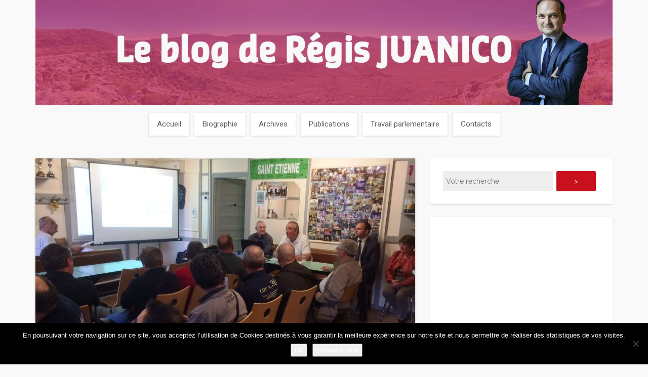

--- FILE ---
content_type: text/html; charset=UTF-8
request_url: http://www.juanico.fr/2014/05/12/club-sportif-bouliste-de-saint-etienne-une-saison-exceptionnelle/
body_size: 29375
content:
<!DOCTYPE html>
<html dir="ltr" lang="fr-FR" prefix="og: https://ogp.me/ns#">
<head>
   
<meta http-equiv="Content-Type" content="text/html; charset=UTF-8" />

<meta name="viewport" content="width=device-width, initial-scale=1.0, maximum-scale=1.2, user-scalable=yes" />

<title>Club Sportif Bouliste de Saint-Etienne : une saison exceptionnelle ! | Le blog de Régis Juanico</title>

		<!-- All in One SEO 4.9.3 - aioseo.com -->
	<meta name="robots" content="max-image-preview:large" />
	<meta name="author" content="Régis Juanico"/>
	<link rel="canonical" href="http://www.juanico.fr/2014/05/12/club-sportif-bouliste-de-saint-etienne-une-saison-exceptionnelle/" />
	<meta name="generator" content="All in One SEO (AIOSEO) 4.9.3" />
		<meta property="og:locale" content="fr_FR" />
		<meta property="og:site_name" content="Le blog de Régis Juanico |" />
		<meta property="og:type" content="article" />
		<meta property="og:title" content="Club Sportif Bouliste de Saint-Etienne : une saison exceptionnelle ! | Le blog de Régis Juanico" />
		<meta property="og:url" content="http://www.juanico.fr/2014/05/12/club-sportif-bouliste-de-saint-etienne-une-saison-exceptionnelle/" />
		<meta property="article:published_time" content="2014-05-12T15:20:41+00:00" />
		<meta property="article:modified_time" content="2014-05-15T15:48:11+00:00" />
		<meta name="twitter:card" content="summary" />
		<meta name="twitter:title" content="Club Sportif Bouliste de Saint-Etienne : une saison exceptionnelle ! | Le blog de Régis Juanico" />
		<script type="application/ld+json" class="aioseo-schema">
			{"@context":"https:\/\/schema.org","@graph":[{"@type":"Article","@id":"http:\/\/www.juanico.fr\/2014\/05\/12\/club-sportif-bouliste-de-saint-etienne-une-saison-exceptionnelle\/#article","name":"Club Sportif Bouliste de Saint-Etienne : une saison exceptionnelle ! | Le blog de R\u00e9gis Juanico","headline":"Club Sportif Bouliste de Saint-Etienne : une saison exceptionnelle !","author":{"@id":"http:\/\/www.juanico.fr\/author\/juanico\/#author"},"publisher":{"@id":"http:\/\/www.juanico.fr\/#organization"},"image":{"@type":"ImageObject","url":"http:\/\/www.juanico.fr\/wp-content\/uploads\/2014\/05\/AG-CSB-2014.jpg","width":989,"height":548},"datePublished":"2014-05-12T17:20:41+02:00","dateModified":"2014-05-15T17:48:11+02:00","inLanguage":"fr-FR","mainEntityOfPage":{"@id":"http:\/\/www.juanico.fr\/2014\/05\/12\/club-sportif-bouliste-de-saint-etienne-une-saison-exceptionnelle\/#webpage"},"isPartOf":{"@id":"http:\/\/www.juanico.fr\/2014\/05\/12\/club-sportif-bouliste-de-saint-etienne-une-saison-exceptionnelle\/#webpage"},"articleSection":"Sur le terrain, Montaud - Foch"},{"@type":"BreadcrumbList","@id":"http:\/\/www.juanico.fr\/2014\/05\/12\/club-sportif-bouliste-de-saint-etienne-une-saison-exceptionnelle\/#breadcrumblist","itemListElement":[{"@type":"ListItem","@id":"http:\/\/www.juanico.fr#listItem","position":1,"name":"Accueil","item":"http:\/\/www.juanico.fr","nextItem":{"@type":"ListItem","@id":"http:\/\/www.juanico.fr\/thematiques\/sur-le-terrain\/#listItem","name":"Sur le terrain"}},{"@type":"ListItem","@id":"http:\/\/www.juanico.fr\/thematiques\/sur-le-terrain\/#listItem","position":2,"name":"Sur le terrain","item":"http:\/\/www.juanico.fr\/thematiques\/sur-le-terrain\/","nextItem":{"@type":"ListItem","@id":"http:\/\/www.juanico.fr\/2014\/05\/12\/club-sportif-bouliste-de-saint-etienne-une-saison-exceptionnelle\/#listItem","name":"Club Sportif Bouliste de Saint-Etienne : une saison exceptionnelle !"},"previousItem":{"@type":"ListItem","@id":"http:\/\/www.juanico.fr#listItem","name":"Accueil"}},{"@type":"ListItem","@id":"http:\/\/www.juanico.fr\/2014\/05\/12\/club-sportif-bouliste-de-saint-etienne-une-saison-exceptionnelle\/#listItem","position":3,"name":"Club Sportif Bouliste de Saint-Etienne : une saison exceptionnelle !","previousItem":{"@type":"ListItem","@id":"http:\/\/www.juanico.fr\/thematiques\/sur-le-terrain\/#listItem","name":"Sur le terrain"}}]},{"@type":"Organization","@id":"http:\/\/www.juanico.fr\/#organization","name":"Le blog de R\u00e9gis Juanico","url":"http:\/\/www.juanico.fr\/"},{"@type":"Person","@id":"http:\/\/www.juanico.fr\/author\/juanico\/#author","url":"http:\/\/www.juanico.fr\/author\/juanico\/","name":"R\u00e9gis Juanico","image":{"@type":"ImageObject","@id":"http:\/\/www.juanico.fr\/2014\/05\/12\/club-sportif-bouliste-de-saint-etienne-une-saison-exceptionnelle\/#authorImage","url":"http:\/\/1.gravatar.com\/avatar\/75f866e695cb3ee562f513e7af419435?s=96&d=mm&r=g","width":96,"height":96,"caption":"R\u00e9gis Juanico"}},{"@type":"WebPage","@id":"http:\/\/www.juanico.fr\/2014\/05\/12\/club-sportif-bouliste-de-saint-etienne-une-saison-exceptionnelle\/#webpage","url":"http:\/\/www.juanico.fr\/2014\/05\/12\/club-sportif-bouliste-de-saint-etienne-une-saison-exceptionnelle\/","name":"Club Sportif Bouliste de Saint-Etienne : une saison exceptionnelle ! | Le blog de R\u00e9gis Juanico","inLanguage":"fr-FR","isPartOf":{"@id":"http:\/\/www.juanico.fr\/#website"},"breadcrumb":{"@id":"http:\/\/www.juanico.fr\/2014\/05\/12\/club-sportif-bouliste-de-saint-etienne-une-saison-exceptionnelle\/#breadcrumblist"},"author":{"@id":"http:\/\/www.juanico.fr\/author\/juanico\/#author"},"creator":{"@id":"http:\/\/www.juanico.fr\/author\/juanico\/#author"},"image":{"@type":"ImageObject","url":"http:\/\/www.juanico.fr\/wp-content\/uploads\/2014\/05\/AG-CSB-2014.jpg","@id":"http:\/\/www.juanico.fr\/2014\/05\/12\/club-sportif-bouliste-de-saint-etienne-une-saison-exceptionnelle\/#mainImage","width":989,"height":548},"primaryImageOfPage":{"@id":"http:\/\/www.juanico.fr\/2014\/05\/12\/club-sportif-bouliste-de-saint-etienne-une-saison-exceptionnelle\/#mainImage"},"datePublished":"2014-05-12T17:20:41+02:00","dateModified":"2014-05-15T17:48:11+02:00"},{"@type":"WebSite","@id":"http:\/\/www.juanico.fr\/#website","url":"http:\/\/www.juanico.fr\/","name":"Le blog de R\u00e9gis Juanico","inLanguage":"fr-FR","publisher":{"@id":"http:\/\/www.juanico.fr\/#organization"}}]}
		</script>
		<!-- All in One SEO -->

<link rel='dns-prefetch' href='//www.juanico.fr' />
<link rel='dns-prefetch' href='//fonts.googleapis.com' />
<link rel='dns-prefetch' href='//s.w.org' />
<link rel="alternate" type="application/rss+xml" title="Le blog de Régis Juanico &raquo; Flux" href="http://www.juanico.fr/feed/" />
<link rel="alternate" type="application/rss+xml" title="Le blog de Régis Juanico &raquo; Flux des commentaires" href="http://www.juanico.fr/comments/feed/" />
<link rel="alternate" type="application/rss+xml" title="Le blog de Régis Juanico &raquo; Club Sportif Bouliste de Saint-Etienne : une saison exceptionnelle ! Flux des commentaires" href="http://www.juanico.fr/2014/05/12/club-sportif-bouliste-de-saint-etienne-une-saison-exceptionnelle/feed/" />
		<script type="text/javascript">
			window._wpemojiSettings = {"baseUrl":"https:\/\/s.w.org\/images\/core\/emoji\/13.1.0\/72x72\/","ext":".png","svgUrl":"https:\/\/s.w.org\/images\/core\/emoji\/13.1.0\/svg\/","svgExt":".svg","source":{"concatemoji":"http:\/\/www.juanico.fr\/wp-includes\/js\/wp-emoji-release.min.js"}};
			!function(e,a,t){var n,r,o,i=a.createElement("canvas"),p=i.getContext&&i.getContext("2d");function s(e,t){var a=String.fromCharCode;p.clearRect(0,0,i.width,i.height),p.fillText(a.apply(this,e),0,0);e=i.toDataURL();return p.clearRect(0,0,i.width,i.height),p.fillText(a.apply(this,t),0,0),e===i.toDataURL()}function c(e){var t=a.createElement("script");t.src=e,t.defer=t.type="text/javascript",a.getElementsByTagName("head")[0].appendChild(t)}for(o=Array("flag","emoji"),t.supports={everything:!0,everythingExceptFlag:!0},r=0;r<o.length;r++)t.supports[o[r]]=function(e){if(!p||!p.fillText)return!1;switch(p.textBaseline="top",p.font="600 32px Arial",e){case"flag":return s([127987,65039,8205,9895,65039],[127987,65039,8203,9895,65039])?!1:!s([55356,56826,55356,56819],[55356,56826,8203,55356,56819])&&!s([55356,57332,56128,56423,56128,56418,56128,56421,56128,56430,56128,56423,56128,56447],[55356,57332,8203,56128,56423,8203,56128,56418,8203,56128,56421,8203,56128,56430,8203,56128,56423,8203,56128,56447]);case"emoji":return!s([10084,65039,8205,55357,56613],[10084,65039,8203,55357,56613])}return!1}(o[r]),t.supports.everything=t.supports.everything&&t.supports[o[r]],"flag"!==o[r]&&(t.supports.everythingExceptFlag=t.supports.everythingExceptFlag&&t.supports[o[r]]);t.supports.everythingExceptFlag=t.supports.everythingExceptFlag&&!t.supports.flag,t.DOMReady=!1,t.readyCallback=function(){t.DOMReady=!0},t.supports.everything||(n=function(){t.readyCallback()},a.addEventListener?(a.addEventListener("DOMContentLoaded",n,!1),e.addEventListener("load",n,!1)):(e.attachEvent("onload",n),a.attachEvent("onreadystatechange",function(){"complete"===a.readyState&&t.readyCallback()})),(n=t.source||{}).concatemoji?c(n.concatemoji):n.wpemoji&&n.twemoji&&(c(n.twemoji),c(n.wpemoji)))}(window,document,window._wpemojiSettings);
		</script>
		<style type="text/css">
img.wp-smiley,
img.emoji {
	display: inline !important;
	border: none !important;
	box-shadow: none !important;
	height: 1em !important;
	width: 1em !important;
	margin: 0 .07em !important;
	vertical-align: -0.1em !important;
	background: none !important;
	padding: 0 !important;
}
</style>
	<link rel='stylesheet' id='sbi_styles-css'  href='http://www.juanico.fr/wp-content/plugins/instagram-feed/css/sbi-styles.min.css' type='text/css' media='all' />
<link rel='stylesheet' id='wp-block-library-css'  href='http://www.juanico.fr/wp-includes/css/dist/block-library/style.min.css' type='text/css' media='all' />
<link rel='stylesheet' id='aioseo/css/src/vue/standalone/blocks/table-of-contents/global.scss-css'  href='http://www.juanico.fr/wp-content/plugins/all-in-one-seo-pack/dist/Lite/assets/css/table-of-contents/global.e90f6d47.css' type='text/css' media='all' />
<link rel='stylesheet' id='contact-form-7-css'  href='http://www.juanico.fr/wp-content/plugins/contact-form-7/includes/css/styles.css' type='text/css' media='all' />
<link rel='stylesheet' id='cookie-notice-front-css'  href='http://www.juanico.fr/wp-content/plugins/cookie-notice/css/front.min.css' type='text/css' media='all' />
<link rel='stylesheet' id='ctf_styles-css'  href='http://www.juanico.fr/wp-content/plugins/custom-twitter-feeds/css/ctf-styles.min.css' type='text/css' media='all' />
<link rel='stylesheet' id='sueva-ek-slick-css'  href='http://www.juanico.fr/wp-content/plugins/sueva-essential-kit/assets/css/sueva-ek-slick.css' type='text/css' media='all' />
<link rel='stylesheet' id='sueva-ek-isotope-css'  href='http://www.juanico.fr/wp-content/plugins/sueva-essential-kit/assets/css/sueva-ek-isotope.css' type='text/css' media='all' />
<link rel='stylesheet' id='sueva-ek-style-css'  href='http://www.juanico.fr/wp-content/plugins/sueva-essential-kit/assets/css/sueva-ek-style.css' type='text/css' media='all' />
<link rel='stylesheet' id='sp_printPage_lightbox-css'  href='http://www.juanico.fr/wp-content/plugins/syndicate-press/css/TinyLightbox.css' type='text/css' media='' />
<link rel='stylesheet' id='bigger-picture-css'  href='http://www.juanico.fr/wp-content/plugins/youtube-channel/assets/lib/bigger-picture/css/bigger-picture.min.css' type='text/css' media='all' />
<link rel='stylesheet' id='youtube-channel-css'  href='http://www.juanico.fr/wp-content/plugins/youtube-channel/assets/css/youtube-channel.min.css' type='text/css' media='all' />
<link rel='stylesheet' id='sueva_style-css'  href='http://www.juanico.fr/wp-content/themes/juanico2018/style.css' type='text/css' media='all' />
<link rel='stylesheet' id='sueva_google_fonts-css'  href='https://fonts.googleapis.com/css?family=Raleway:100,100italic,200,200italic,300,300italic,400,400italic,500,500italic,600,600italic,700,700italic,800,800italic,900,900italic%7CAllura:400%7CRoboto:100,100italic,300,300italic,400,400italic,500,500italic,700,700italic,900,900italic&#038;subset=latin,latin-ext' type='text/css' media='all' />
<link rel='stylesheet' id='sueva-bootstrap.min-css'  href='http://www.juanico.fr/wp-content/themes/sueva/assets/css/bootstrap.min.css' type='text/css' media='all' />
<link rel='stylesheet' id='sueva-flexslider-css'  href='http://www.juanico.fr/wp-content/themes/sueva/assets/css/flexslider.css' type='text/css' media='all' />
<link rel='stylesheet' id='sueva-font-awesome-css'  href='http://www.juanico.fr/wp-content/themes/sueva/assets/css/font-awesome.css' type='text/css' media='all' />
<link rel='stylesheet' id='sueva-minimal_layout-css'  href='http://www.juanico.fr/wp-content/themes/sueva/assets/css/minimal_layout.css' type='text/css' media='all' />
<link rel='stylesheet' id='sueva-nivoslider-css'  href='http://www.juanico.fr/wp-content/themes/sueva/assets/css/nivoslider.css' type='text/css' media='all' />
<link rel='stylesheet' id='sueva-prettyPhoto-css'  href='http://www.juanico.fr/wp-content/themes/sueva/assets/css/prettyPhoto.css' type='text/css' media='all' />
<link rel='stylesheet' id='sueva-template-css'  href='http://www.juanico.fr/wp-content/themes/sueva/assets/css/template.css' type='text/css' media='all' />
<link rel='stylesheet' id='sueva-woocommerce-css'  href='http://www.juanico.fr/wp-content/themes/sueva/assets/css/woocommerce.css' type='text/css' media='all' />
<link rel='stylesheet' id='sueva-header_layout_3-css'  href='http://www.juanico.fr/wp-content/themes/sueva/assets/css/header/header_layout_3.css' type='text/css' media='all' />
<link rel='stylesheet' id='wp_mailjet_form_builder_widget-widget-front-styles-css'  href='http://www.juanico.fr/wp-content/plugins/mailjet-for-wordpress/src/widgetformbuilder/css/front-widget.css' type='text/css' media='all' />
<link rel='stylesheet' id='wp-pagenavi-css'  href='http://www.juanico.fr/wp-content/plugins/wp-pagenavi/pagenavi-css.css' type='text/css' media='all' />
<link rel='stylesheet' id='juanico2018-css'  href='http://www.juanico.fr/wp-content/themes/juanico2018/style.css' type='text/css' media='all' />
<script type='text/javascript' id='jquery-core-js-extra'>
/* <![CDATA[ */
var ctf = {"ajax_url":"http:\/\/www.juanico.fr\/wp-admin\/admin-ajax.php"};
/* ]]> */
</script>
<script type='text/javascript' src='http://www.juanico.fr/wp-includes/js/jquery/jquery.min.js' id='jquery-core-js'></script>
<script type='text/javascript' src='http://www.juanico.fr/wp-includes/js/jquery/jquery-migrate.min.js' id='jquery-migrate-js'></script>
<!--[if IE 8]>
<script type='text/javascript' src='http://www.juanico.fr/wp-content/themes/sueva/assets/scripts/html5.js' id='sueva-html5-js'></script>
<![endif]-->
<!--[if IE 8]>
<script type='text/javascript' src='http://www.juanico.fr/wp-content/themes/sueva/assets/scripts/selectivizr-min.js' id='sueva-selectivizr-js'></script>
<![endif]-->
<link rel="https://api.w.org/" href="http://www.juanico.fr/wp-json/" /><link rel="alternate" type="application/json" href="http://www.juanico.fr/wp-json/wp/v2/posts/17642" /><link rel="EditURI" type="application/rsd+xml" title="RSD" href="http://www.juanico.fr/xmlrpc.php?rsd" />
<link rel="wlwmanifest" type="application/wlwmanifest+xml" href="http://www.juanico.fr/wp-includes/wlwmanifest.xml" /> 
<meta name="generator" content="WordPress 5.8.12" />
<link rel='shortlink' href='http://www.juanico.fr/?p=17642' />
<link rel="alternate" type="application/json+oembed" href="http://www.juanico.fr/wp-json/oembed/1.0/embed?url=http%3A%2F%2Fwww.juanico.fr%2F2014%2F05%2F12%2Fclub-sportif-bouliste-de-saint-etienne-une-saison-exceptionnelle%2F" />
<link rel="alternate" type="text/xml+oembed" href="http://www.juanico.fr/wp-json/oembed/1.0/embed?url=http%3A%2F%2Fwww.juanico.fr%2F2014%2F05%2F12%2Fclub-sportif-bouliste-de-saint-etienne-une-saison-exceptionnelle%2F&#038;format=xml" />

		<!-- GA Google Analytics @ https://m0n.co/ga -->
		<script>
			(function(i,s,o,g,r,a,m){i['GoogleAnalyticsObject']=r;i[r]=i[r]||function(){
			(i[r].q=i[r].q||[]).push(arguments)},i[r].l=1*new Date();a=s.createElement(o),
			m=s.getElementsByTagName(o)[0];a.async=1;a.src=g;m.parentNode.insertBefore(a,m)
			})(window,document,'script','https://www.google-analytics.com/analytics.js','ga');
			ga('create', 'UA-618740-44', 'auto');
			ga('send', 'pageview');
		</script>

	<style type="text/css">#header.header-7, #header.header-8, #header.header-9 { background-image: url(http://www.juanico.fr/wp-content/uploads/2022/06/cropped-bandeau-RJ-rouge-scaled-1.jpg);-webkit-background-size: cover !important;-moz-background-size: cover !important;-o-background-size: cover !important;background-size: cover !important;background-attachment: fixed;}@media (min-width:768px) {.container{width:750px}}@media (min-width:768px) {.container.block{width:740px}}@media (min-width:768px) {.container.grid-container{width:730px}}@media (min-width:992px) {.container{width:940px}}@media (min-width:992px) {.container.block{width:930px}}@media (min-width:768px) {.container.grid-container{width:920px}}@media (min-width:1200px){.container{width:1170px}}@media (min-width:1200px){.container.block{width:1160px}}@media (min-width:768px) {.container.grid-container{width:1150px}}@media (min-width:1400px){.container{width:1170px}}@media (min-width:1400px){.container.block{width:1160px}}@media (min-width:768px) {.container.grid-container{width:1150px}} #logo a.logo { color:#616161; } #header .navigation i,#header .mobile-navigation i,.header-search i,.header-cart a i,.header-cart-widget p , .header-cart-widget span, .header-cart-widget li, .header-cart-widget a ,#header .header-cart-widget a:hover,.header-cart .widget_shopping_cart li.empty,.sueva-general-menu.sueva-menu ul li a,.sueva-general-menu.sueva-menu ul ul li a ,#header.header-8 .sueva-mobile-menu ul li a,.header-4 #header .header-search .search-form #header-searchform input[type=text] { color:#616161; }.header-cart-widget .widget_shopping_cart a.remove { color:#616161!important; }.header-4 #header .header-search .search-form #header-searchform *::-webkit-input-placeholder { color:#616161; }.header-4 #header .header-search .search-form #header-searchform *:-moz-placeholder { color:#616161; }.header-4 #header .header-search .search-form #header-searchform *::-moz-placeholder { color:#616161; }.header-4 #header .header-search .search-form #header-searchform *:-ms-input-placeholder { color:#616161; } .header-2, #header.header-7,#header.header-8,#header.header-9,#header-wrapper.fixed-header #header { background-color:#ffffff; } #header-wrapper.fixed-header #header { border-color:#dddddd; }body.minimal_layout .header-cart{ border-color:#dddddd !important; }.header-6 #header .sueva-menu ul.first-menu li:after, .sueva-menu ul.last-menu li:after { background-color:#dddddd; } .header-1 .sueva-menu ul ul, .header-2 .sueva-menu ul ul,.header-3 .sueva-menu ul li a,.header-1 .header-cart-widget,.header-2 .header-cart-widget,.header-3 .header-cart-widget,.header-4 .header-cart-widget,.header-5 .header-cart-widget,.header-9 .sueva-menu ul ul,#header-wrapper.fixed-header #header .sueva-menu ul ul,.header-4 .header-search .search-form #header-searchform input[type=text] { background-color:#ffffff; } .header-9 .sueva-menu ul ul:before { border-bottom-color:#ffffff!important } .header-1 .sueva-menu ul li a, .header-2 .sueva-menu ul li a, .header-3 .sueva-menu ul li a, .header-cart-widget .widget_shopping_cart li, .header-cart-widget .product_list_widget li,.header-cart-widget .widget_shopping_cart a.remove { border-color:#dddddd; }.header-8 .sueva-mobile-menu ul li a,.header-8 .sueva-mobile-menu ul li:last-of-type a { border-color: #dddddd !important; }.post-article p, .post-article li, .post-article address, .post-article dd, .post-article blockquote, .post-article td, .post-article th,.post-article span,.sidebar-area a, .sidebar-area p, .sidebar-area li, .sidebar-area address, .sidebar-area dd, .sidebar-area blockquote, .sidebar-area td, .sidebar-area th,.sidebar-area span,.textwidget, .posted_in a, .filterable-gridh4.title a { color:#616161; } ::-moz-selection { background-color: #c9101f; } ::selection { background-color: #c9101f; } .button.sneak,.contact-form input.sneak[type=submit],body.sneak_button .wpcf7-form input[type=submit],body.sneak_button .contact-form.newsletter-form input[type=submit],body.sneak_button #searchform input[type=submit],.post-article span.button.sneak { color: #c9101f} .post-article blockquote,#footer , #footer_widgets .row { border-color: #c9101f} span.button,.wpcf7-form input[type=submit] ,.contact-form input[type=submit] ,.searchform input[type=submit] ,.comment-form input[type=submit],#sidebar .tagcloud a,#footer_widgets .tagcloud a { background-color: #c9101f} .post-details a,.product-content a { color: #c9101f} .post-container .post-article.quote,.post-container .link a,.post-article.category,.post-container .category,.post-container .category h1,.post-container .category h1 span, .post-container .portfolio,.post-container .portfolio h1,.post-container .search,.post-container .search h1 { background-color: #333333} .post-container .post-article.quote,.post-container .post-article.quote p,.post-container .post-article.quote i,.post-container .link a,.post-container .link a i,.post-article.category,.post-container .category,.post-container .category h1,.post-container .category h1 span, .products-list .category,.products-list .category h1,.products-list .category h1 span, .post-container .portfolio,.post-container .portfolio h1,.post-container .search,.post-container .search h1 { color: #ffffff} .filterable-grid h4.title a:hover,.tabs.minimal li a:hover, .tabs.minimal li.ui-tabs-active a, .tabs.minimal li.ui-state-active a, .toggle_container.minimal h5.element:hover,.toggle_container.minimal h5.inactive,.toggle_container.minimal h5.inactive:hover, a:hover ,a:active ,a:focus,.slick-sueva-slideshow .slider-overlay .entry-date a:hover, .slick-sueva-slideshow .slider-overlay .entry-category a:hover, .slick-sueva-slideshow .slider-overlay .title a:hover,.post-article a span.nobutton:hover,nav#widgetmenu li a:hover,nav#widgetmenu li:hover > a ,nav#widgetmenu li.current-menu-item > a, nav#widgetmenu li.current-menu-ancestor > a, .post-article a:hover,.post-article a:active,.post-article a:focus ,.post-details a:hover,.post-details a:active,.post-details a:focus ,.logged-in-as a:hover,.logged-in-as a:active,.logged-in-as a:focus ,.sidebar-area a:hover,.sidebar-area a:active,.sidebar-area a:focus ,#footer a:hover,#footer a:active,#footer a:focus ,#footer_widgets a:hover,#footer_widgets a:active,#footer_widgets a:focus,.filterable-gridh4.title a:hover,#footer_widgets ul.widget-category li:hover, #footer_widgets ul.widget-category li a:hover, #logo a.logo:hover, #header .navigation i:hover,#sidebar-wrapper #scroll-sidebar a:hover,#header a:hover,#header-wrapper.fixed-header.header-10 #header .header-cart-widget a:hover,.sueva-menu ul li a:hover,.sueva-menu li:hover > a,.sueva-menu ul li.current-menu-item > a, .sueva-menu ul li.current_page_item > a, .sueva-menu ul li.current-menu-parent > a, .sueva-menu ul li.current_page_ancestor > a, .sueva-menu ul li.current-menu-ancestor > a,.sueva-menu ul ul li a:hover, .sueva-menu ul ul li.current-menu-item > a,.sueva-menu ul ul li.current_page_item > a, .sueva-menu ul ul li.current_page_ancestor > a, .sueva-menu ul ul li.current_page_ancestor > a, .sueva-menu ul ul li.current-menu-ancestor > a,#header-wrapper.fixed-header.header-10 #header .sueva-menu ul li a:hover,#header-wrapper.fixed-header.header-10 #header .sueva-menu li:hover > a,#header-wrapper.fixed-header.header-10 #header .sueva-menu ul li.current-menu-item > a, #header-wrapper.fixed-header.header-10 #header .sueva-menu ul li.current_page_item > a, #header-wrapper.fixed-header.header-10 #header .sueva-menu ul li.current-menu-parent > a, #header-wrapper.fixed-header.header-10 #header .sueva-menu ul li.current_page_ancestor > a, #header-wrapper.fixed-header.header-10 #header .sueva-menu ul li.current-menu-ancestor > a { color: #b70923} .sueva-mobile-menu ul li a:hover,.sueva-mobile-menu li:hover > a,.sueva-mobile-menu ul li a:hover,.sueva-mobile-menu li:hover > a,.sueva-mobile-menu ul li.current-menu-item > a, .sueva-mobile-menu ul li.current_page_item > a, .sueva-mobile-menu ul li.current-menu-parent > a, .sueva-mobile-menu ul li.current_page_ancestor > a, .sueva-mobile-menu ul li.current-menu-ancestor > a { color: #b70923 !important; } .auth-cover,.header-3 .sueva-menu ul li a:hover,.header-3 .sueva-menu li:hover > a,.header-3 .sueva-menu ul li.current-menu-item > a, .header-3 .sueva-menu ul li.current_page_item > a, .header-3 .sueva-menu ul li.current-menu-parent > a, .header-3 .sueva-menu ul li.current_page_ancestor > a, .header-3 .sueva-menu ul li.current-menu-ancestor > a,.header-10 .sueva-menu ul li a:hover,.header-10 .sueva-menu li:hover > a,.header-10 .sueva-menu ul li.current-menu-item > a, .header-10 .sueva-menu ul li.current_page_item > a, .header-10 .sueva-menu ul li.current-menu-parent > a, .header-10 .sueva-menu ul li.current_page_ancestor > a, .header-10 .sueva-menu ul li.current-menu-ancestor > a { background-color: #b70923} .flexslider:hover .flex-next:hover, .flexslider:hover .flex-prev:hover ,.flexslider:hover .flex-next:hover:focus, .flexslider:hover .flex-prev:hover:focus ,.theme-default .nivo-directionNav a:hover ,.slick-sueva-slideshow .slick-arrow:hover ,.slick-sueva-slideshow .slick-arrow:active ,.slick-sueva-slideshow .slick-arrow:focus ,span.button:hover ,.button.sneak:hover,.contact-form input.sneak[type=submit]:hover,body.sneak_button .wpcf7-form input[type=submit]:hover,body.sneak_button .contact-form.newsletter-form input[type=submit]:hover,body.sneak_button #searchform input[type=submit]:hover ,#back-to-top i.open,#back-to-top i:hover ,.post-container .link a:hover, .post-container .post-article.quote:hover , .skills .views.active,.skills .views:hover ,.skills .filter li:hover,.skills .filter li.active,.sueva-portfolio-widget .skills .filter li:hover,.sueva-portfolio-widget .skills .filter li.active,.wpcf7-form input[type=submit]:hover ,.contact-form input[type=submit]:hover ,.searchform input[type=submit]:hover ,.comment-form input[type=submit]:hover ,#sidebar .tagcloud a:hover, #footer_widgets .tagcloud a:hover , .wp-pagenavi a:hover, .sueva-pagination span,.sueva-pagination a span:hover,.wp-pagenavi span.current,.post-article .wp-pagenavi a:hover ,.sueva-menu ul ul li a:hover, .sueva-menu ul ul li.current-menu-item > a,.sueva-menu ul ul li.current_page_item > a, .sueva-menu ul ul li.current_page_ancestor > a, .sueva-menu ul ul li.current_page_ancestor > a, .sueva-menu ul ul li.current-menu-ancestor > a { background-color: #b70923; } .button.sneak:hover,.contact-form input.sneak[type=submit]:hover,body.sneak_button .wpcf7-form input[type=submit]:hover,body.sneak_button .contact-form.newsletter-form input[type=submit]:hover,body.sneak_button #searchform input[type=submit]:hover ,#back-to-top i.open,#back-to-top i:hover ,.sueva-portfolio-widget .skills .filter li:hover,.sueva-portfolio-widget .skills .filter li.active ,.sueva-menu ul ul li a:hover, .sueva-menu ul ul li.current-menu-item > a,.sueva-menu ul ul li.current_page_item > a, .sueva-menu ul ul li.current_page_ancestor > a, .sueva-menu ul ul li.current_page_ancestor > a, .sueva-menu ul ul li.current-menu-ancestor > a,.sueva-menu ul ul:before,.sueva-menu ul ul { border-color: #b70923; } </style><link rel="icon" href="http://www.juanico.fr/wp-content/uploads/2021/05/cropped-Proposition-logo-icone-site-internet-1-1-32x32.png" sizes="32x32" />
<link rel="icon" href="http://www.juanico.fr/wp-content/uploads/2021/05/cropped-Proposition-logo-icone-site-internet-1-1-192x192.png" sizes="192x192" />
<link rel="apple-touch-icon" href="http://www.juanico.fr/wp-content/uploads/2021/05/cropped-Proposition-logo-icone-site-internet-1-1-180x180.png" />
<meta name="msapplication-TileImage" content="http://www.juanico.fr/wp-content/uploads/2021/05/cropped-Proposition-logo-icone-site-internet-1-1-270x270.png" />
<style id="sccss">.banner-rotate:hover img,
.wp-post-image:hover { 
  -moz-transform: rotate(0deg) scale(1);
  -webkit-transform: rotate(0deg) scale(1);
  -o-transform: rotate(0deg) scale(1);
  transform: rotate(0deg) scale(1) !important;
}

figure.wp-block-media-text__media {
  height: 100%;
}</style>
</head>

<body class="post-template-default single single-post postid-17642 single-format-standard cookies-not-set footer_layout_2">

        
            <div id="wrapper">
        
                <div id="header-wrapper" class="header-3">
                    
                    <header id="header" >
                        
                        <div class="container">
                        
                            <div class="row">
                                    
                                <div class="col-md-12" >
                                        
                                    <div id="logo">
                                    
                                    	<a href="http://www.juanico.fr/" title="Le blog de Régis Juanico" class="logo"><img src="http://www.juanico.fr/wp-content/uploads/2022/06/cropped-bandeau-RJ-rouge-scaled-1.jpg" /><span class="logo_name">Le blog de Régis Juanico</span><span class="logo_description"></span></a>                        
                                    </div>
                            
                                    <nav class="sueva-menu sueva-general-menu tinynav-menu">
                                                
                                        <ul id="menu-menu-principal" class="default-menu"><li id="menu-item-27217" class="menu-item menu-item-type-custom menu-item-object-custom menu-item-27217"><a href="/">Accueil</a></li>
<li id="menu-item-27225" class="menu-item menu-item-type-post_type menu-item-object-page menu-item-has-children menu-item-27225"><a href="http://www.juanico.fr/le-depute/">Biographie</a>
<ul class="sub-menu">
	<li id="menu-item-42847" class="menu-item menu-item-type-post_type menu-item-object-page menu-item-42847"><a href="http://www.juanico.fr/le-depute/">Biographie de Régis Juanico</a></li>
</ul>
</li>
<li id="menu-item-archives" class="menu-item menu-item-archives"><a href="#yolo">Archives</a>
<ul class="sub-menu">
	<li id="menu-item-archives-2025" class="menu-item menu-item-archives-2025"><a href="http://www.juanico.fr/2025/">2025</a>
	<ul class="sub-menu">
		<li id="menu-item-archives-2025-8" class="menu-item menu-item-archives-2025-8"><a href="http://www.juanico.fr/2025/08/">août 2025</a></li>
		<li id="menu-item-archives-2025-7" class="menu-item menu-item-archives-2025-7"><a href="http://www.juanico.fr/2025/07/">juillet 2025</a></li>
		<li id="menu-item-archives-2025-3" class="menu-item menu-item-archives-2025-3"><a href="http://www.juanico.fr/2025/03/">mars 2025</a></li>
		<li id="menu-item-archives-2025-2" class="menu-item menu-item-archives-2025-2"><a href="http://www.juanico.fr/2025/02/">février 2025</a></li>
		<li id="menu-item-archives-2025-1" class="menu-item menu-item-archives-2025-1"><a href="http://www.juanico.fr/2025/01/">janvier 2025</a></li>
	</ul>
</li>
	<li id="menu-item-archives-2024" class="menu-item menu-item-archives-2024"><a href="http://www.juanico.fr/2024/">2024</a>
	<ul class="sub-menu">
		<li id="menu-item-archives-2024-12" class="menu-item menu-item-archives-2024-12"><a href="http://www.juanico.fr/2024/12/">décembre 2024</a></li>
		<li id="menu-item-archives-2024-11" class="menu-item menu-item-archives-2024-11"><a href="http://www.juanico.fr/2024/11/">novembre 2024</a></li>
		<li id="menu-item-archives-2024-10" class="menu-item menu-item-archives-2024-10"><a href="http://www.juanico.fr/2024/10/">octobre 2024</a></li>
		<li id="menu-item-archives-2024-9" class="menu-item menu-item-archives-2024-9"><a href="http://www.juanico.fr/2024/09/">septembre 2024</a></li>
		<li id="menu-item-archives-2024-8" class="menu-item menu-item-archives-2024-8"><a href="http://www.juanico.fr/2024/08/">août 2024</a></li>
		<li id="menu-item-archives-2024-7" class="menu-item menu-item-archives-2024-7"><a href="http://www.juanico.fr/2024/07/">juillet 2024</a></li>
		<li id="menu-item-archives-2024-6" class="menu-item menu-item-archives-2024-6"><a href="http://www.juanico.fr/2024/06/">juin 2024</a></li>
		<li id="menu-item-archives-2024-5" class="menu-item menu-item-archives-2024-5"><a href="http://www.juanico.fr/2024/05/">mai 2024</a></li>
		<li id="menu-item-archives-2024-4" class="menu-item menu-item-archives-2024-4"><a href="http://www.juanico.fr/2024/04/">avril 2024</a></li>
		<li id="menu-item-archives-2024-2" class="menu-item menu-item-archives-2024-2"><a href="http://www.juanico.fr/2024/02/">février 2024</a></li>
	</ul>
</li>
	<li id="menu-item-archives-2023" class="menu-item menu-item-archives-2023"><a href="http://www.juanico.fr/2023/">2023</a>
	<ul class="sub-menu">
		<li id="menu-item-archives-2023-12" class="menu-item menu-item-archives-2023-12"><a href="http://www.juanico.fr/2023/12/">décembre 2023</a></li>
		<li id="menu-item-archives-2023-11" class="menu-item menu-item-archives-2023-11"><a href="http://www.juanico.fr/2023/11/">novembre 2023</a></li>
		<li id="menu-item-archives-2023-8" class="menu-item menu-item-archives-2023-8"><a href="http://www.juanico.fr/2023/08/">août 2023</a></li>
		<li id="menu-item-archives-2023-5" class="menu-item menu-item-archives-2023-5"><a href="http://www.juanico.fr/2023/05/">mai 2023</a></li>
		<li id="menu-item-archives-2023-4" class="menu-item menu-item-archives-2023-4"><a href="http://www.juanico.fr/2023/04/">avril 2023</a></li>
		<li id="menu-item-archives-2023-3" class="menu-item menu-item-archives-2023-3"><a href="http://www.juanico.fr/2023/03/">mars 2023</a></li>
		<li id="menu-item-archives-2023-2" class="menu-item menu-item-archives-2023-2"><a href="http://www.juanico.fr/2023/02/">février 2023</a></li>
		<li id="menu-item-archives-2023-1" class="menu-item menu-item-archives-2023-1"><a href="http://www.juanico.fr/2023/01/">janvier 2023</a></li>
	</ul>
</li>
	<li id="menu-item-archives-2022" class="menu-item menu-item-archives-2022"><a href="http://www.juanico.fr/2022/">2022</a>
	<ul class="sub-menu">
		<li id="menu-item-archives-2022-12" class="menu-item menu-item-archives-2022-12"><a href="http://www.juanico.fr/2022/12/">décembre 2022</a></li>
		<li id="menu-item-archives-2022-11" class="menu-item menu-item-archives-2022-11"><a href="http://www.juanico.fr/2022/11/">novembre 2022</a></li>
		<li id="menu-item-archives-2022-10" class="menu-item menu-item-archives-2022-10"><a href="http://www.juanico.fr/2022/10/">octobre 2022</a></li>
		<li id="menu-item-archives-2022-9" class="menu-item menu-item-archives-2022-9"><a href="http://www.juanico.fr/2022/09/">septembre 2022</a></li>
		<li id="menu-item-archives-2022-8" class="menu-item menu-item-archives-2022-8"><a href="http://www.juanico.fr/2022/08/">août 2022</a></li>
		<li id="menu-item-archives-2022-7" class="menu-item menu-item-archives-2022-7"><a href="http://www.juanico.fr/2022/07/">juillet 2022</a></li>
		<li id="menu-item-archives-2022-6" class="menu-item menu-item-archives-2022-6"><a href="http://www.juanico.fr/2022/06/">juin 2022</a></li>
		<li id="menu-item-archives-2022-5" class="menu-item menu-item-archives-2022-5"><a href="http://www.juanico.fr/2022/05/">mai 2022</a></li>
		<li id="menu-item-archives-2022-4" class="menu-item menu-item-archives-2022-4"><a href="http://www.juanico.fr/2022/04/">avril 2022</a></li>
		<li id="menu-item-archives-2022-3" class="menu-item menu-item-archives-2022-3"><a href="http://www.juanico.fr/2022/03/">mars 2022</a></li>
		<li id="menu-item-archives-2022-2" class="menu-item menu-item-archives-2022-2"><a href="http://www.juanico.fr/2022/02/">février 2022</a></li>
		<li id="menu-item-archives-2022-1" class="menu-item menu-item-archives-2022-1"><a href="http://www.juanico.fr/2022/01/">janvier 2022</a></li>
	</ul>
</li>
	<li id="menu-item-archives-2021" class="menu-item menu-item-archives-2021"><a href="http://www.juanico.fr/2021/">2021</a>
	<ul class="sub-menu">
		<li id="menu-item-archives-2021-12" class="menu-item menu-item-archives-2021-12"><a href="http://www.juanico.fr/2021/12/">décembre 2021</a></li>
		<li id="menu-item-archives-2021-11" class="menu-item menu-item-archives-2021-11"><a href="http://www.juanico.fr/2021/11/">novembre 2021</a></li>
		<li id="menu-item-archives-2021-10" class="menu-item menu-item-archives-2021-10"><a href="http://www.juanico.fr/2021/10/">octobre 2021</a></li>
		<li id="menu-item-archives-2021-9" class="menu-item menu-item-archives-2021-9"><a href="http://www.juanico.fr/2021/09/">septembre 2021</a></li>
		<li id="menu-item-archives-2021-8" class="menu-item menu-item-archives-2021-8"><a href="http://www.juanico.fr/2021/08/">août 2021</a></li>
		<li id="menu-item-archives-2021-7" class="menu-item menu-item-archives-2021-7"><a href="http://www.juanico.fr/2021/07/">juillet 2021</a></li>
		<li id="menu-item-archives-2021-6" class="menu-item menu-item-archives-2021-6"><a href="http://www.juanico.fr/2021/06/">juin 2021</a></li>
		<li id="menu-item-archives-2021-5" class="menu-item menu-item-archives-2021-5"><a href="http://www.juanico.fr/2021/05/">mai 2021</a></li>
		<li id="menu-item-archives-2021-4" class="menu-item menu-item-archives-2021-4"><a href="http://www.juanico.fr/2021/04/">avril 2021</a></li>
		<li id="menu-item-archives-2021-3" class="menu-item menu-item-archives-2021-3"><a href="http://www.juanico.fr/2021/03/">mars 2021</a></li>
		<li id="menu-item-archives-2021-2" class="menu-item menu-item-archives-2021-2"><a href="http://www.juanico.fr/2021/02/">février 2021</a></li>
		<li id="menu-item-archives-2021-1" class="menu-item menu-item-archives-2021-1"><a href="http://www.juanico.fr/2021/01/">janvier 2021</a></li>
	</ul>
</li>
	<li id="menu-item-archives-2020" class="menu-item menu-item-archives-2020"><a href="http://www.juanico.fr/2020/">2020</a>
	<ul class="sub-menu">
		<li id="menu-item-archives-2020-12" class="menu-item menu-item-archives-2020-12"><a href="http://www.juanico.fr/2020/12/">décembre 2020</a></li>
		<li id="menu-item-archives-2020-11" class="menu-item menu-item-archives-2020-11"><a href="http://www.juanico.fr/2020/11/">novembre 2020</a></li>
		<li id="menu-item-archives-2020-10" class="menu-item menu-item-archives-2020-10"><a href="http://www.juanico.fr/2020/10/">octobre 2020</a></li>
		<li id="menu-item-archives-2020-9" class="menu-item menu-item-archives-2020-9"><a href="http://www.juanico.fr/2020/09/">septembre 2020</a></li>
		<li id="menu-item-archives-2020-8" class="menu-item menu-item-archives-2020-8"><a href="http://www.juanico.fr/2020/08/">août 2020</a></li>
		<li id="menu-item-archives-2020-7" class="menu-item menu-item-archives-2020-7"><a href="http://www.juanico.fr/2020/07/">juillet 2020</a></li>
		<li id="menu-item-archives-2020-6" class="menu-item menu-item-archives-2020-6"><a href="http://www.juanico.fr/2020/06/">juin 2020</a></li>
		<li id="menu-item-archives-2020-5" class="menu-item menu-item-archives-2020-5"><a href="http://www.juanico.fr/2020/05/">mai 2020</a></li>
		<li id="menu-item-archives-2020-4" class="menu-item menu-item-archives-2020-4"><a href="http://www.juanico.fr/2020/04/">avril 2020</a></li>
		<li id="menu-item-archives-2020-3" class="menu-item menu-item-archives-2020-3"><a href="http://www.juanico.fr/2020/03/">mars 2020</a></li>
		<li id="menu-item-archives-2020-2" class="menu-item menu-item-archives-2020-2"><a href="http://www.juanico.fr/2020/02/">février 2020</a></li>
		<li id="menu-item-archives-2020-1" class="menu-item menu-item-archives-2020-1"><a href="http://www.juanico.fr/2020/01/">janvier 2020</a></li>
	</ul>
</li>
	<li id="menu-item-archives-2019" class="menu-item menu-item-archives-2019"><a href="http://www.juanico.fr/2019/">2019</a>
	<ul class="sub-menu">
		<li id="menu-item-archives-2019-12" class="menu-item menu-item-archives-2019-12"><a href="http://www.juanico.fr/2019/12/">décembre 2019</a></li>
		<li id="menu-item-archives-2019-11" class="menu-item menu-item-archives-2019-11"><a href="http://www.juanico.fr/2019/11/">novembre 2019</a></li>
		<li id="menu-item-archives-2019-10" class="menu-item menu-item-archives-2019-10"><a href="http://www.juanico.fr/2019/10/">octobre 2019</a></li>
		<li id="menu-item-archives-2019-9" class="menu-item menu-item-archives-2019-9"><a href="http://www.juanico.fr/2019/09/">septembre 2019</a></li>
		<li id="menu-item-archives-2019-8" class="menu-item menu-item-archives-2019-8"><a href="http://www.juanico.fr/2019/08/">août 2019</a></li>
		<li id="menu-item-archives-2019-7" class="menu-item menu-item-archives-2019-7"><a href="http://www.juanico.fr/2019/07/">juillet 2019</a></li>
		<li id="menu-item-archives-2019-6" class="menu-item menu-item-archives-2019-6"><a href="http://www.juanico.fr/2019/06/">juin 2019</a></li>
		<li id="menu-item-archives-2019-5" class="menu-item menu-item-archives-2019-5"><a href="http://www.juanico.fr/2019/05/">mai 2019</a></li>
		<li id="menu-item-archives-2019-4" class="menu-item menu-item-archives-2019-4"><a href="http://www.juanico.fr/2019/04/">avril 2019</a></li>
		<li id="menu-item-archives-2019-3" class="menu-item menu-item-archives-2019-3"><a href="http://www.juanico.fr/2019/03/">mars 2019</a></li>
		<li id="menu-item-archives-2019-2" class="menu-item menu-item-archives-2019-2"><a href="http://www.juanico.fr/2019/02/">février 2019</a></li>
		<li id="menu-item-archives-2019-1" class="menu-item menu-item-archives-2019-1"><a href="http://www.juanico.fr/2019/01/">janvier 2019</a></li>
	</ul>
</li>
	<li id="menu-item-archives-2018" class="menu-item menu-item-archives-2018"><a href="http://www.juanico.fr/2018/">2018</a>
	<ul class="sub-menu">
		<li id="menu-item-archives-2018-12" class="menu-item menu-item-archives-2018-12"><a href="http://www.juanico.fr/2018/12/">décembre 2018</a></li>
		<li id="menu-item-archives-2018-11" class="menu-item menu-item-archives-2018-11"><a href="http://www.juanico.fr/2018/11/">novembre 2018</a></li>
		<li id="menu-item-archives-2018-10" class="menu-item menu-item-archives-2018-10"><a href="http://www.juanico.fr/2018/10/">octobre 2018</a></li>
		<li id="menu-item-archives-2018-9" class="menu-item menu-item-archives-2018-9"><a href="http://www.juanico.fr/2018/09/">septembre 2018</a></li>
		<li id="menu-item-archives-2018-8" class="menu-item menu-item-archives-2018-8"><a href="http://www.juanico.fr/2018/08/">août 2018</a></li>
		<li id="menu-item-archives-2018-7" class="menu-item menu-item-archives-2018-7"><a href="http://www.juanico.fr/2018/07/">juillet 2018</a></li>
		<li id="menu-item-archives-2018-6" class="menu-item menu-item-archives-2018-6"><a href="http://www.juanico.fr/2018/06/">juin 2018</a></li>
		<li id="menu-item-archives-2018-5" class="menu-item menu-item-archives-2018-5"><a href="http://www.juanico.fr/2018/05/">mai 2018</a></li>
		<li id="menu-item-archives-2018-4" class="menu-item menu-item-archives-2018-4"><a href="http://www.juanico.fr/2018/04/">avril 2018</a></li>
		<li id="menu-item-archives-2018-3" class="menu-item menu-item-archives-2018-3"><a href="http://www.juanico.fr/2018/03/">mars 2018</a></li>
		<li id="menu-item-archives-2018-2" class="menu-item menu-item-archives-2018-2"><a href="http://www.juanico.fr/2018/02/">février 2018</a></li>
		<li id="menu-item-archives-2018-1" class="menu-item menu-item-archives-2018-1"><a href="http://www.juanico.fr/2018/01/">janvier 2018</a></li>
	</ul>
</li>
	<li id="menu-item-archives-2017" class="menu-item menu-item-archives-2017"><a href="http://www.juanico.fr/2017/">2017</a>
	<ul class="sub-menu">
		<li id="menu-item-archives-2017-12" class="menu-item menu-item-archives-2017-12"><a href="http://www.juanico.fr/2017/12/">décembre 2017</a></li>
		<li id="menu-item-archives-2017-11" class="menu-item menu-item-archives-2017-11"><a href="http://www.juanico.fr/2017/11/">novembre 2017</a></li>
		<li id="menu-item-archives-2017-10" class="menu-item menu-item-archives-2017-10"><a href="http://www.juanico.fr/2017/10/">octobre 2017</a></li>
		<li id="menu-item-archives-2017-9" class="menu-item menu-item-archives-2017-9"><a href="http://www.juanico.fr/2017/09/">septembre 2017</a></li>
		<li id="menu-item-archives-2017-8" class="menu-item menu-item-archives-2017-8"><a href="http://www.juanico.fr/2017/08/">août 2017</a></li>
		<li id="menu-item-archives-2017-7" class="menu-item menu-item-archives-2017-7"><a href="http://www.juanico.fr/2017/07/">juillet 2017</a></li>
		<li id="menu-item-archives-2017-6" class="menu-item menu-item-archives-2017-6"><a href="http://www.juanico.fr/2017/06/">juin 2017</a></li>
		<li id="menu-item-archives-2017-5" class="menu-item menu-item-archives-2017-5"><a href="http://www.juanico.fr/2017/05/">mai 2017</a></li>
		<li id="menu-item-archives-2017-4" class="menu-item menu-item-archives-2017-4"><a href="http://www.juanico.fr/2017/04/">avril 2017</a></li>
		<li id="menu-item-archives-2017-3" class="menu-item menu-item-archives-2017-3"><a href="http://www.juanico.fr/2017/03/">mars 2017</a></li>
		<li id="menu-item-archives-2017-2" class="menu-item menu-item-archives-2017-2"><a href="http://www.juanico.fr/2017/02/">février 2017</a></li>
		<li id="menu-item-archives-2017-1" class="menu-item menu-item-archives-2017-1"><a href="http://www.juanico.fr/2017/01/">janvier 2017</a></li>
	</ul>
</li>
	<li id="menu-item-archives-2016" class="menu-item menu-item-archives-2016"><a href="http://www.juanico.fr/2016/">2016</a>
	<ul class="sub-menu">
		<li id="menu-item-archives-2016-12" class="menu-item menu-item-archives-2016-12"><a href="http://www.juanico.fr/2016/12/">décembre 2016</a></li>
		<li id="menu-item-archives-2016-11" class="menu-item menu-item-archives-2016-11"><a href="http://www.juanico.fr/2016/11/">novembre 2016</a></li>
		<li id="menu-item-archives-2016-10" class="menu-item menu-item-archives-2016-10"><a href="http://www.juanico.fr/2016/10/">octobre 2016</a></li>
		<li id="menu-item-archives-2016-9" class="menu-item menu-item-archives-2016-9"><a href="http://www.juanico.fr/2016/09/">septembre 2016</a></li>
		<li id="menu-item-archives-2016-8" class="menu-item menu-item-archives-2016-8"><a href="http://www.juanico.fr/2016/08/">août 2016</a></li>
		<li id="menu-item-archives-2016-7" class="menu-item menu-item-archives-2016-7"><a href="http://www.juanico.fr/2016/07/">juillet 2016</a></li>
		<li id="menu-item-archives-2016-6" class="menu-item menu-item-archives-2016-6"><a href="http://www.juanico.fr/2016/06/">juin 2016</a></li>
		<li id="menu-item-archives-2016-5" class="menu-item menu-item-archives-2016-5"><a href="http://www.juanico.fr/2016/05/">mai 2016</a></li>
		<li id="menu-item-archives-2016-4" class="menu-item menu-item-archives-2016-4"><a href="http://www.juanico.fr/2016/04/">avril 2016</a></li>
		<li id="menu-item-archives-2016-3" class="menu-item menu-item-archives-2016-3"><a href="http://www.juanico.fr/2016/03/">mars 2016</a></li>
		<li id="menu-item-archives-2016-2" class="menu-item menu-item-archives-2016-2"><a href="http://www.juanico.fr/2016/02/">février 2016</a></li>
		<li id="menu-item-archives-2016-1" class="menu-item menu-item-archives-2016-1"><a href="http://www.juanico.fr/2016/01/">janvier 2016</a></li>
	</ul>
</li>
	<li id="menu-item-archives-2015" class="menu-item menu-item-archives-2015"><a href="http://www.juanico.fr/2015/">2015</a>
	<ul class="sub-menu">
		<li id="menu-item-archives-2015-12" class="menu-item menu-item-archives-2015-12"><a href="http://www.juanico.fr/2015/12/">décembre 2015</a></li>
		<li id="menu-item-archives-2015-11" class="menu-item menu-item-archives-2015-11"><a href="http://www.juanico.fr/2015/11/">novembre 2015</a></li>
		<li id="menu-item-archives-2015-10" class="menu-item menu-item-archives-2015-10"><a href="http://www.juanico.fr/2015/10/">octobre 2015</a></li>
		<li id="menu-item-archives-2015-9" class="menu-item menu-item-archives-2015-9"><a href="http://www.juanico.fr/2015/09/">septembre 2015</a></li>
		<li id="menu-item-archives-2015-8" class="menu-item menu-item-archives-2015-8"><a href="http://www.juanico.fr/2015/08/">août 2015</a></li>
		<li id="menu-item-archives-2015-7" class="menu-item menu-item-archives-2015-7"><a href="http://www.juanico.fr/2015/07/">juillet 2015</a></li>
		<li id="menu-item-archives-2015-6" class="menu-item menu-item-archives-2015-6"><a href="http://www.juanico.fr/2015/06/">juin 2015</a></li>
		<li id="menu-item-archives-2015-5" class="menu-item menu-item-archives-2015-5"><a href="http://www.juanico.fr/2015/05/">mai 2015</a></li>
		<li id="menu-item-archives-2015-4" class="menu-item menu-item-archives-2015-4"><a href="http://www.juanico.fr/2015/04/">avril 2015</a></li>
		<li id="menu-item-archives-2015-3" class="menu-item menu-item-archives-2015-3"><a href="http://www.juanico.fr/2015/03/">mars 2015</a></li>
		<li id="menu-item-archives-2015-2" class="menu-item menu-item-archives-2015-2"><a href="http://www.juanico.fr/2015/02/">février 2015</a></li>
		<li id="menu-item-archives-2015-1" class="menu-item menu-item-archives-2015-1"><a href="http://www.juanico.fr/2015/01/">janvier 2015</a></li>
	</ul>
</li>
	<li id="menu-item-archives-2014" class="menu-item menu-item-archives-2014"><a href="http://www.juanico.fr/2014/">2014</a>
	<ul class="sub-menu">
		<li id="menu-item-archives-2014-12" class="menu-item menu-item-archives-2014-12"><a href="http://www.juanico.fr/2014/12/">décembre 2014</a></li>
		<li id="menu-item-archives-2014-11" class="menu-item menu-item-archives-2014-11"><a href="http://www.juanico.fr/2014/11/">novembre 2014</a></li>
		<li id="menu-item-archives-2014-10" class="menu-item menu-item-archives-2014-10"><a href="http://www.juanico.fr/2014/10/">octobre 2014</a></li>
		<li id="menu-item-archives-2014-9" class="menu-item menu-item-archives-2014-9"><a href="http://www.juanico.fr/2014/09/">septembre 2014</a></li>
		<li id="menu-item-archives-2014-8" class="menu-item menu-item-archives-2014-8"><a href="http://www.juanico.fr/2014/08/">août 2014</a></li>
		<li id="menu-item-archives-2014-7" class="menu-item menu-item-archives-2014-7"><a href="http://www.juanico.fr/2014/07/">juillet 2014</a></li>
		<li id="menu-item-archives-2014-6" class="menu-item menu-item-archives-2014-6"><a href="http://www.juanico.fr/2014/06/">juin 2014</a></li>
		<li id="menu-item-archives-2014-5" class="menu-item menu-item-archives-2014-5"><a href="http://www.juanico.fr/2014/05/">mai 2014</a></li>
		<li id="menu-item-archives-2014-4" class="menu-item menu-item-archives-2014-4"><a href="http://www.juanico.fr/2014/04/">avril 2014</a></li>
		<li id="menu-item-archives-2014-3" class="menu-item menu-item-archives-2014-3"><a href="http://www.juanico.fr/2014/03/">mars 2014</a></li>
		<li id="menu-item-archives-2014-2" class="menu-item menu-item-archives-2014-2"><a href="http://www.juanico.fr/2014/02/">février 2014</a></li>
		<li id="menu-item-archives-2014-1" class="menu-item menu-item-archives-2014-1"><a href="http://www.juanico.fr/2014/01/">janvier 2014</a></li>
	</ul>
</li>
	<li id="menu-item-archives-2013" class="menu-item menu-item-archives-2013"><a href="http://www.juanico.fr/2013/">2013</a>
	<ul class="sub-menu">
		<li id="menu-item-archives-2013-12" class="menu-item menu-item-archives-2013-12"><a href="http://www.juanico.fr/2013/12/">décembre 2013</a></li>
		<li id="menu-item-archives-2013-11" class="menu-item menu-item-archives-2013-11"><a href="http://www.juanico.fr/2013/11/">novembre 2013</a></li>
		<li id="menu-item-archives-2013-10" class="menu-item menu-item-archives-2013-10"><a href="http://www.juanico.fr/2013/10/">octobre 2013</a></li>
		<li id="menu-item-archives-2013-9" class="menu-item menu-item-archives-2013-9"><a href="http://www.juanico.fr/2013/09/">septembre 2013</a></li>
		<li id="menu-item-archives-2013-8" class="menu-item menu-item-archives-2013-8"><a href="http://www.juanico.fr/2013/08/">août 2013</a></li>
		<li id="menu-item-archives-2013-7" class="menu-item menu-item-archives-2013-7"><a href="http://www.juanico.fr/2013/07/">juillet 2013</a></li>
		<li id="menu-item-archives-2013-6" class="menu-item menu-item-archives-2013-6"><a href="http://www.juanico.fr/2013/06/">juin 2013</a></li>
		<li id="menu-item-archives-2013-5" class="menu-item menu-item-archives-2013-5"><a href="http://www.juanico.fr/2013/05/">mai 2013</a></li>
		<li id="menu-item-archives-2013-4" class="menu-item menu-item-archives-2013-4"><a href="http://www.juanico.fr/2013/04/">avril 2013</a></li>
		<li id="menu-item-archives-2013-3" class="menu-item menu-item-archives-2013-3"><a href="http://www.juanico.fr/2013/03/">mars 2013</a></li>
		<li id="menu-item-archives-2013-2" class="menu-item menu-item-archives-2013-2"><a href="http://www.juanico.fr/2013/02/">février 2013</a></li>
		<li id="menu-item-archives-2013-1" class="menu-item menu-item-archives-2013-1"><a href="http://www.juanico.fr/2013/01/">janvier 2013</a></li>
	</ul>
</li>
	<li id="menu-item-archives-2012" class="menu-item menu-item-archives-2012"><a href="http://www.juanico.fr/2012/">2012</a>
	<ul class="sub-menu">
		<li id="menu-item-archives-2012-12" class="menu-item menu-item-archives-2012-12"><a href="http://www.juanico.fr/2012/12/">décembre 2012</a></li>
		<li id="menu-item-archives-2012-11" class="menu-item menu-item-archives-2012-11"><a href="http://www.juanico.fr/2012/11/">novembre 2012</a></li>
		<li id="menu-item-archives-2012-10" class="menu-item menu-item-archives-2012-10"><a href="http://www.juanico.fr/2012/10/">octobre 2012</a></li>
		<li id="menu-item-archives-2012-9" class="menu-item menu-item-archives-2012-9"><a href="http://www.juanico.fr/2012/09/">septembre 2012</a></li>
		<li id="menu-item-archives-2012-8" class="menu-item menu-item-archives-2012-8"><a href="http://www.juanico.fr/2012/08/">août 2012</a></li>
		<li id="menu-item-archives-2012-7" class="menu-item menu-item-archives-2012-7"><a href="http://www.juanico.fr/2012/07/">juillet 2012</a></li>
		<li id="menu-item-archives-2012-6" class="menu-item menu-item-archives-2012-6"><a href="http://www.juanico.fr/2012/06/">juin 2012</a></li>
		<li id="menu-item-archives-2012-5" class="menu-item menu-item-archives-2012-5"><a href="http://www.juanico.fr/2012/05/">mai 2012</a></li>
		<li id="menu-item-archives-2012-4" class="menu-item menu-item-archives-2012-4"><a href="http://www.juanico.fr/2012/04/">avril 2012</a></li>
		<li id="menu-item-archives-2012-3" class="menu-item menu-item-archives-2012-3"><a href="http://www.juanico.fr/2012/03/">mars 2012</a></li>
		<li id="menu-item-archives-2012-2" class="menu-item menu-item-archives-2012-2"><a href="http://www.juanico.fr/2012/02/">février 2012</a></li>
		<li id="menu-item-archives-2012-1" class="menu-item menu-item-archives-2012-1"><a href="http://www.juanico.fr/2012/01/">janvier 2012</a></li>
	</ul>
</li>
	<li id="menu-item-archives-2011" class="menu-item menu-item-archives-2011"><a href="http://www.juanico.fr/2011/">2011</a>
	<ul class="sub-menu">
		<li id="menu-item-archives-2011-12" class="menu-item menu-item-archives-2011-12"><a href="http://www.juanico.fr/2011/12/">décembre 2011</a></li>
		<li id="menu-item-archives-2011-11" class="menu-item menu-item-archives-2011-11"><a href="http://www.juanico.fr/2011/11/">novembre 2011</a></li>
		<li id="menu-item-archives-2011-10" class="menu-item menu-item-archives-2011-10"><a href="http://www.juanico.fr/2011/10/">octobre 2011</a></li>
		<li id="menu-item-archives-2011-9" class="menu-item menu-item-archives-2011-9"><a href="http://www.juanico.fr/2011/09/">septembre 2011</a></li>
		<li id="menu-item-archives-2011-8" class="menu-item menu-item-archives-2011-8"><a href="http://www.juanico.fr/2011/08/">août 2011</a></li>
		<li id="menu-item-archives-2011-7" class="menu-item menu-item-archives-2011-7"><a href="http://www.juanico.fr/2011/07/">juillet 2011</a></li>
		<li id="menu-item-archives-2011-6" class="menu-item menu-item-archives-2011-6"><a href="http://www.juanico.fr/2011/06/">juin 2011</a></li>
		<li id="menu-item-archives-2011-5" class="menu-item menu-item-archives-2011-5"><a href="http://www.juanico.fr/2011/05/">mai 2011</a></li>
		<li id="menu-item-archives-2011-4" class="menu-item menu-item-archives-2011-4"><a href="http://www.juanico.fr/2011/04/">avril 2011</a></li>
		<li id="menu-item-archives-2011-3" class="menu-item menu-item-archives-2011-3"><a href="http://www.juanico.fr/2011/03/">mars 2011</a></li>
		<li id="menu-item-archives-2011-2" class="menu-item menu-item-archives-2011-2"><a href="http://www.juanico.fr/2011/02/">février 2011</a></li>
		<li id="menu-item-archives-2011-1" class="menu-item menu-item-archives-2011-1"><a href="http://www.juanico.fr/2011/01/">janvier 2011</a></li>
	</ul>
</li>
	<li id="menu-item-archives-2010" class="menu-item menu-item-archives-2010"><a href="http://www.juanico.fr/2010/">2010</a>
	<ul class="sub-menu">
		<li id="menu-item-archives-2010-12" class="menu-item menu-item-archives-2010-12"><a href="http://www.juanico.fr/2010/12/">décembre 2010</a></li>
		<li id="menu-item-archives-2010-11" class="menu-item menu-item-archives-2010-11"><a href="http://www.juanico.fr/2010/11/">novembre 2010</a></li>
		<li id="menu-item-archives-2010-10" class="menu-item menu-item-archives-2010-10"><a href="http://www.juanico.fr/2010/10/">octobre 2010</a></li>
		<li id="menu-item-archives-2010-9" class="menu-item menu-item-archives-2010-9"><a href="http://www.juanico.fr/2010/09/">septembre 2010</a></li>
		<li id="menu-item-archives-2010-8" class="menu-item menu-item-archives-2010-8"><a href="http://www.juanico.fr/2010/08/">août 2010</a></li>
		<li id="menu-item-archives-2010-7" class="menu-item menu-item-archives-2010-7"><a href="http://www.juanico.fr/2010/07/">juillet 2010</a></li>
		<li id="menu-item-archives-2010-6" class="menu-item menu-item-archives-2010-6"><a href="http://www.juanico.fr/2010/06/">juin 2010</a></li>
		<li id="menu-item-archives-2010-5" class="menu-item menu-item-archives-2010-5"><a href="http://www.juanico.fr/2010/05/">mai 2010</a></li>
		<li id="menu-item-archives-2010-4" class="menu-item menu-item-archives-2010-4"><a href="http://www.juanico.fr/2010/04/">avril 2010</a></li>
		<li id="menu-item-archives-2010-3" class="menu-item menu-item-archives-2010-3"><a href="http://www.juanico.fr/2010/03/">mars 2010</a></li>
		<li id="menu-item-archives-2010-2" class="menu-item menu-item-archives-2010-2"><a href="http://www.juanico.fr/2010/02/">février 2010</a></li>
		<li id="menu-item-archives-2010-1" class="menu-item menu-item-archives-2010-1"><a href="http://www.juanico.fr/2010/01/">janvier 2010</a></li>
	</ul>
</li>
	<li id="menu-item-archives-2009" class="menu-item menu-item-archives-2009"><a href="http://www.juanico.fr/2009/">2009</a>
	<ul class="sub-menu">
		<li id="menu-item-archives-2009-12" class="menu-item menu-item-archives-2009-12"><a href="http://www.juanico.fr/2009/12/">décembre 2009</a></li>
		<li id="menu-item-archives-2009-11" class="menu-item menu-item-archives-2009-11"><a href="http://www.juanico.fr/2009/11/">novembre 2009</a></li>
		<li id="menu-item-archives-2009-10" class="menu-item menu-item-archives-2009-10"><a href="http://www.juanico.fr/2009/10/">octobre 2009</a></li>
		<li id="menu-item-archives-2009-9" class="menu-item menu-item-archives-2009-9"><a href="http://www.juanico.fr/2009/09/">septembre 2009</a></li>
		<li id="menu-item-archives-2009-8" class="menu-item menu-item-archives-2009-8"><a href="http://www.juanico.fr/2009/08/">août 2009</a></li>
		<li id="menu-item-archives-2009-7" class="menu-item menu-item-archives-2009-7"><a href="http://www.juanico.fr/2009/07/">juillet 2009</a></li>
		<li id="menu-item-archives-2009-6" class="menu-item menu-item-archives-2009-6"><a href="http://www.juanico.fr/2009/06/">juin 2009</a></li>
		<li id="menu-item-archives-2009-5" class="menu-item menu-item-archives-2009-5"><a href="http://www.juanico.fr/2009/05/">mai 2009</a></li>
		<li id="menu-item-archives-2009-4" class="menu-item menu-item-archives-2009-4"><a href="http://www.juanico.fr/2009/04/">avril 2009</a></li>
		<li id="menu-item-archives-2009-3" class="menu-item menu-item-archives-2009-3"><a href="http://www.juanico.fr/2009/03/">mars 2009</a></li>
		<li id="menu-item-archives-2009-2" class="menu-item menu-item-archives-2009-2"><a href="http://www.juanico.fr/2009/02/">février 2009</a></li>
		<li id="menu-item-archives-2009-1" class="menu-item menu-item-archives-2009-1"><a href="http://www.juanico.fr/2009/01/">janvier 2009</a></li>
	</ul>
</li>
	<li id="menu-item-archives-2008" class="menu-item menu-item-archives-2008"><a href="http://www.juanico.fr/2008/">2008</a>
	<ul class="sub-menu">
		<li id="menu-item-archives-2008-12" class="menu-item menu-item-archives-2008-12"><a href="http://www.juanico.fr/2008/12/">décembre 2008</a></li>
		<li id="menu-item-archives-2008-11" class="menu-item menu-item-archives-2008-11"><a href="http://www.juanico.fr/2008/11/">novembre 2008</a></li>
		<li id="menu-item-archives-2008-10" class="menu-item menu-item-archives-2008-10"><a href="http://www.juanico.fr/2008/10/">octobre 2008</a></li>
		<li id="menu-item-archives-2008-9" class="menu-item menu-item-archives-2008-9"><a href="http://www.juanico.fr/2008/09/">septembre 2008</a></li>
		<li id="menu-item-archives-2008-8" class="menu-item menu-item-archives-2008-8"><a href="http://www.juanico.fr/2008/08/">août 2008</a></li>
		<li id="menu-item-archives-2008-7" class="menu-item menu-item-archives-2008-7"><a href="http://www.juanico.fr/2008/07/">juillet 2008</a></li>
		<li id="menu-item-archives-2008-6" class="menu-item menu-item-archives-2008-6"><a href="http://www.juanico.fr/2008/06/">juin 2008</a></li>
		<li id="menu-item-archives-2008-5" class="menu-item menu-item-archives-2008-5"><a href="http://www.juanico.fr/2008/05/">mai 2008</a></li>
		<li id="menu-item-archives-2008-4" class="menu-item menu-item-archives-2008-4"><a href="http://www.juanico.fr/2008/04/">avril 2008</a></li>
		<li id="menu-item-archives-2008-3" class="menu-item menu-item-archives-2008-3"><a href="http://www.juanico.fr/2008/03/">mars 2008</a></li>
		<li id="menu-item-archives-2008-2" class="menu-item menu-item-archives-2008-2"><a href="http://www.juanico.fr/2008/02/">février 2008</a></li>
		<li id="menu-item-archives-2008-1" class="menu-item menu-item-archives-2008-1"><a href="http://www.juanico.fr/2008/01/">janvier 2008</a></li>
	</ul>
</li>
	<li id="menu-item-archives-2007" class="menu-item menu-item-archives-2007"><a href="http://www.juanico.fr/2007/">2007</a>
	<ul class="sub-menu">
		<li id="menu-item-archives-2007-12" class="menu-item menu-item-archives-2007-12"><a href="http://www.juanico.fr/2007/12/">décembre 2007</a></li>
		<li id="menu-item-archives-2007-11" class="menu-item menu-item-archives-2007-11"><a href="http://www.juanico.fr/2007/11/">novembre 2007</a></li>
		<li id="menu-item-archives-2007-10" class="menu-item menu-item-archives-2007-10"><a href="http://www.juanico.fr/2007/10/">octobre 2007</a></li>
		<li id="menu-item-archives-2007-9" class="menu-item menu-item-archives-2007-9"><a href="http://www.juanico.fr/2007/09/">septembre 2007</a></li>
		<li id="menu-item-archives-2007-8" class="menu-item menu-item-archives-2007-8"><a href="http://www.juanico.fr/2007/08/">août 2007</a></li>
		<li id="menu-item-archives-2007-7" class="menu-item menu-item-archives-2007-7"><a href="http://www.juanico.fr/2007/07/">juillet 2007</a></li>
		<li id="menu-item-archives-2007-6" class="menu-item menu-item-archives-2007-6"><a href="http://www.juanico.fr/2007/06/">juin 2007</a></li>
		<li id="menu-item-archives-2007-5" class="menu-item menu-item-archives-2007-5"><a href="http://www.juanico.fr/2007/05/">mai 2007</a></li>
		<li id="menu-item-archives-2007-4" class="menu-item menu-item-archives-2007-4"><a href="http://www.juanico.fr/2007/04/">avril 2007</a></li>
		<li id="menu-item-archives-2007-3" class="menu-item menu-item-archives-2007-3"><a href="http://www.juanico.fr/2007/03/">mars 2007</a></li>
		<li id="menu-item-archives-2007-2" class="menu-item menu-item-archives-2007-2"><a href="http://www.juanico.fr/2007/02/">février 2007</a></li>
		<li id="menu-item-archives-2007-1" class="menu-item menu-item-archives-2007-1"><a href="http://www.juanico.fr/2007/01/">janvier 2007</a></li>
	</ul>
</li>
	<li id="menu-item-archives-2006" class="menu-item menu-item-archives-2006"><a href="http://www.juanico.fr/2006/">2006</a>
	<ul class="sub-menu">
		<li id="menu-item-archives-2006-12" class="menu-item menu-item-archives-2006-12"><a href="http://www.juanico.fr/2006/12/">décembre 2006</a></li>
		<li id="menu-item-archives-2006-11" class="menu-item menu-item-archives-2006-11"><a href="http://www.juanico.fr/2006/11/">novembre 2006</a></li>
		<li id="menu-item-archives-2006-10" class="menu-item menu-item-archives-2006-10"><a href="http://www.juanico.fr/2006/10/">octobre 2006</a></li>
	</ul>
</li>
</ul>
</li>
<li id="menu-item-44017" class="menu-item menu-item-type-post_type menu-item-object-page menu-item-has-children menu-item-44017"><a href="http://www.juanico.fr/publications/">Publications</a>
<ul class="sub-menu">
	<li id="menu-item-43124" class="menu-item menu-item-type-post_type menu-item-object-page menu-item-43124"><a href="http://www.juanico.fr/publications/">Publications</a></li>
	<li id="menu-item-42848" class="menu-item menu-item-type-post_type menu-item-object-page menu-item-42848"><a href="http://www.juanico.fr/le-depute/rapports-parlementaires/">Rapports parlementaires</a></li>
	<li id="menu-item-43198" class="menu-item menu-item-type-post_type menu-item-object-page menu-item-43198"><a href="http://www.juanico.fr/ouvrage/">Ouvrages</a></li>
</ul>
</li>
<li id="menu-item-44020" class="menu-item menu-item-type-post_type menu-item-object-page menu-item-has-children menu-item-44020"><a href="http://www.juanico.fr/travail-parlementaire/">Travail parlementaire</a>
<ul class="sub-menu">
	<li id="menu-item-40936" class="menu-item menu-item-type-post_type menu-item-object-page menu-item-40936"><a href="http://www.juanico.fr/bilans-de-mandat/">Bilans de mandat de député</a></li>
	<li id="menu-item-44046" class="menu-item menu-item-type-post_type menu-item-object-page menu-item-44046"><a href="http://www.juanico.fr/les-medailles-de-lassemblee-nationale-2007-2022/">Les médailles de l’Assemblée Nationale 2007-2022</a></li>
	<li id="menu-item-43120" class="menu-item menu-item-type-post_type menu-item-object-page menu-item-43120"><a href="http://www.juanico.fr/propositions-de-loi/">Propositions de loi</a></li>
	<li id="menu-item-37264" class="menu-item menu-item-type-post_type menu-item-object-page menu-item-37264"><a href="http://www.juanico.fr/travail-parlementaire-2007-2012/">Travail parlementaire 2007-2012</a></li>
	<li id="menu-item-37263" class="menu-item menu-item-type-post_type menu-item-object-page menu-item-37263"><a href="http://www.juanico.fr/travail-parlementaire-2012-2017/">Travail parlementaire 2012-2017</a></li>
	<li id="menu-item-37262" class="menu-item menu-item-type-post_type menu-item-object-page menu-item-37262"><a href="http://www.juanico.fr/travail-parlementaire-2017-2022/">Travail parlementaire 2017-2022</a></li>
</ul>
</li>
<li id="menu-item-27251" class="menu-item menu-item-type-post_type menu-item-object-page menu-item-27251"><a href="http://www.juanico.fr/contacts/">Contacts</a></li>
</ul>                            
                                    </nav> 
                                                       
                                </div>
                                
                            </div>
                            
                        </div>
                            
                    </header>
                        
                </div>
                

<div class="container content">
	
    <div class="row">
       
        <div class="col-md-8 right-sidebar">
        	
            <div class="row">
        
                <div class="post-container col-md-12 post-17642 post type-post status-publish format-standard has-post-thumbnail hentry category-sur-le-terrain territoires-montaud" >
                
                     
                <div class="pin-container">    
                    <a href="http://www.juanico.fr/2014/05/12/club-sportif-bouliste-de-saint-etienne-une-saison-exceptionnelle/" >
                    <img src="http://www.juanico.fr/wp-content/uploads/2014/05/AG-CSB-2014-750x379.jpg" class="attachment-sueva_thumbnail_l size-sueva_thumbnail_l wp-post-image" alt="" loading="lazy" srcset="http://www.juanico.fr/wp-content/uploads/2014/05/AG-CSB-2014-750x379.jpg 750w, http://www.juanico.fr/wp-content/uploads/2014/05/AG-CSB-2014-263x133.jpg 263w, http://www.juanico.fr/wp-content/uploads/2014/05/AG-CSB-2014-360x182.jpg 360w" sizes="(max-width: 750px) 100vw, 750px" /><span class="post-icon"><i class="fa fa-pencil-square-o"></i><span>Article</span></span>   
                    </a>
                </div>
                
        <div class="post-article post-details post-details-2  ">
            <span class="entry-category"><a href="http://www.juanico.fr/thematiques/sur-le-terrain/" rel="category tag">Sur le terrain</a></span><h1 class="title">Club Sportif Bouliste de Saint-Etienne : une saison exceptionnelle !</h1><span class="entry-date">Le 12 mai 2014</span><p>Après une saison bouliste bien remplie, le CSB de Saint-Etienne a réuni ses adhérent-e-s en Assemblée générale pour dresser le bilan de sa saison sportive dans les locaux du Gaz Elec. Et quel bilan !</p>
<p>En effet, le Club Sportif Bouliste de Saint-Etienne, après avoir remporté un titre de Vice-champion de France de National 4 à Rumilly en 2013, s’est adjugé cette année, pour sa seconde année d’existence seulement, un titre de Champion de France de National 3 !</p>
<p>La finale opposa l’équipe stéphanoise à celle de Mitry-Mory sur les jeux du temple bouliste de Saint-Vulbas dans l’Ain. Et le verdict fut sans appel puisque Saint-Etienne l’a emporté 29 à 11.</p>
<p>Félicitations au Président Jean Brun ainsi qu’à toute son équipe, notamment l’entraîneur Alain Pecel, qui a su allier courage et persévérance tout au long de la saison.</p>
<p>Une bonne nouvelle qui n’arrive pas seule puisque non seulement la formation de N3 va accéder à la N2, mais l’équipe engagée en N4 grimpe elle aussi aussi d’un échelon.</p>
<p>Pour la saison prochaine, l’équipe première vise à nouveau la montée. Le Club se dirige également vers la création d’un centre de formation bouliste (CFB) jeunes, afin de préparer l’avenir, mais aussi et avant tout dans le but de faire découvrir à un jeune public le sport-boules, dont la popularité tend à s’effriter depuis quelques années.</p>

    <div class="clear"></div>
    
    <div class="socials share">

        <a href="http://www.facebook.com/sharer.php?s=100&p%5Burl%5D=http://www.juanico.fr/2014/05/12/club-sportif-bouliste-de-saint-etienne-une-saison-exceptionnelle/&p%5Bimages%5D%5B0%5D=http://www.juanico.fr/wp-content/uploads/2014/05/AG-CSB-2014.jpg&p%5Btitle%5D=Club%20Sportif%20Bouliste%20de%20Saint-Etienne%20:%20une%20saison%20exceptionnelle%20!&p%5Bsummary%5D=Après%20une%20saison%20bouliste%20bien%20remplie,%20le%20CSB%20de%20Saint-Etienne%20a%20réuni%20ses%20adhérent-e-s%20en%20Assemblée%20générale%20pour%20dresser%20le%20bilan%20de%20sa%20saison%20sportive%20dans%20les%20locaux%20du%20Gaz%20Elec.%20Et%20quel%20bilan%20!%20En%20effet,%20le%20Club%20Sportif%20Bouliste%20de%20Saint-Etienne,%20après%20avoir%20remporté%20un%20titre%20de%20Vice-champion%20de%20France%20de%20National%204" target="_blank" class="social facebook-button" onclick="javascript:window.open(this.href, '', 'menubar=no,toolbar=no,resizable=yes,scrollbars=yes,height=220,width=600');return false;"> 
            <i class="fa fa-facebook"></i> 
        </a>

        <a href="https://twitter.com/share?text=Club%20Sportif%20Bouliste%20de%20Saint-Etienne%20:%20une%20saison%20exceptionnelle%20!&url=http://www.juanico.fr/2014/05/12/club-sportif-bouliste-de-saint-etienne-une-saison-exceptionnelle/" onclick="javascript:window.open(this.href, '', 'menubar=no,toolbar=no,resizable=yes,scrollbars=yes,height=260,width=600');return false;" target="_blank" class="social twitter-button">
            <i class="fa fa-twitter"></i> 
        </a> 
        
        <a href="https://plus.google.com/share?url=http://www.juanico.fr/2014/05/12/club-sportif-bouliste-de-saint-etienne-une-saison-exceptionnelle/" onclick="javascript:window.open(this.href, '', 'menubar=no,toolbar=no,resizable=yes,scrollbars=yes,height=260,width=600');return false;" target="_blank" class="social google-button">
            <i class="fa fa-google-plus"></i> 
        </a> 

        
    </div>


<div class="clear"></div>

<div class="contact-form">

		<div id="respond" class="comment-respond">
		<h3 id="reply-title" class="comment-reply-title">Laisser un commentaire <small><a rel="nofollow" id="cancel-comment-reply-link" href="/2014/05/12/club-sportif-bouliste-de-saint-etienne-une-saison-exceptionnelle/#respond" style="display:none;">Annuler la réponse</a></small></h3><form action="http://www.juanico.fr/wp-comments-post.php" method="post" id="commentform" class="comment-form"><p class="comment-notes"><span id="email-notes">Votre adresse e-mail ne sera pas publiée.</span> Les champs obligatoires sont indiqués avec <span class="required">*</span></p><p class="comment-form-comment"><label for="comment">Commentaire</label><textarea id="comment" name="comment" cols="45" rows="8" aria-required="true"></textarea></p><p class="comment-form-author"><label for="author">Nom <span class="required">*</span></label> <input id="author" name="author" type="text" value="" size="30" maxlength="245" required='required' /></p>
<p class="comment-form-email"><label for="email">E-mail <span class="required">*</span></label> <input id="email" name="email" type="text" value="" size="30" maxlength="100" aria-describedby="email-notes" required='required' /></p>
<p class="comment-form-url"><label for="url">Site web</label> <input id="url" name="url" type="text" value="" size="30" maxlength="200" /></p>
<p class="form-submit"><input name="submit" type="submit" id="submit" class="default" value="Commentaire" /> <input type='hidden' name='comment_post_ID' value='17642' id='comment_post_ID' />
<input type='hidden' name='comment_parent' id='comment_parent' value='0' />
</p><p style="display: none;"><input type="hidden" id="akismet_comment_nonce" name="akismet_comment_nonce" value="ca129987b3" /></p><p style="display: none !important;" class="akismet-fields-container" data-prefix="ak_"><label>&#916;<textarea name="ak_hp_textarea" cols="45" rows="8" maxlength="100"></textarea></label><input type="hidden" id="ak_js_1" name="ak_js" value="164"/><script>document.getElementById( "ak_js_1" ).setAttribute( "value", ( new Date() ).getTime() );</script></p></form>	</div><!-- #respond -->
	<p class="akismet_comment_form_privacy_notice">Ce site utilise Akismet pour réduire les indésirables. <a href="https://akismet.com/privacy/" target="_blank" rel="nofollow noopener">En savoir plus sur la façon dont les données de vos commentaires sont traitées</a>.</p>    
    <div class="clear"></div>

</div>        
        </div>

	            
                </div>
        
			</div>
        
        </div>

		
			<div id="sidebar" class="col-md-4 sidebar-area">
	
				<div class="post-container">
                
					<div class="post-article">
    
						<div id="wip_search_widget-2" class="widget-box widget_wip_search_widget">		
		<div class="contact-form">
			
            <form method="get" id="searchform" action="http://www.juanico.fr/">
   				 <div>
                     <input type="text" placeholder="Votre recherche"  name="s" id="s" class="input-search"/>
                     <input type="submit" id="searchsubmit" class="button-search" value="&gt;" />
                 </div>
			</form>
        	
            <div class="clear"></div>  
		
        </div>
		
		</div><div id="youtube-channel-5" class="widget-box widget_youtube-channel"><div class="youtube_channel default responsive ytc_display_iframe2"><div class="ytc_video_container ytc_video_1 ytc_video_first ar16_9" style="width:306px"><div class="fluid-width-video-wrapper"><div id="ytc_player_0_DBOZP40ocyM"></div></div></div><!-- .ytc_video_container --></div><!-- .youtube_channel --><div class="clearfix"></div></div><div id="juanico_facebook_widget-2" class="widget-box widget_juanico_facebook_widget"><div class="fb-header-generic-icon"><i class="fa fa-facebook" aria-hidden="true"></i></div>
        <h4 class="title"><a href="https://www.facebook.com/regis.juanico.5">Facebook</a></h4>
        <a href="https://www.facebook.com/regis.juanico.5" class="fb-btn"><i class="fa fa-thumbs-up" aria-hidden="true"></i>Me suivre sur Facebook</a></div><div id="custom-twitter-feeds-widget-5" class="widget-box widget_custom-twitter-feeds-widget">
<!-- Custom Twitter Feeds by Smash Balloon -->
<div id="ctf" class=" ctf ctf-type-usertimeline ctf-rebranded ctf-feed-1  ctf-styles ctf-list ctf-regular-style"   data-ctfshortcode="{&quot;feed&quot;:1}"   data-ctfdisablelinks="false" data-ctflinktextcolor="#" data-header-size="small" data-feedid="1" data-postid="17642"  data-feed="1" data-ctf-flags="gdpr" data-ctfintents="1"  data-ctfneeded="5">
            <div id="ctf" class="ctf">
            <div class="ctf-error">
                <div class="ctf-error-user">
					Le flux Twitter n’est pas disponible pour le moment.                </div>
            </div>
        </div>
		    <div class="ctf-tweets">
   		    </div>
    <script> var ctfOptions = {"ajax_url":"http:\/\/www.juanico.fr\/wp-admin\/admin-ajax.php","font_method":"svg","placeholder":"http:\/\/www.juanico.fr\/wp-content\/plugins\/custom-twitter-feeds\/img\/placeholder.png"}</script><script type="text/javascript" src="http://www.juanico.fr/wp-content/plugins/custom-twitter-feeds/js/ctf-scripts.min.js?ver=2.3.1"></script>
</div>
</div><div id="block-2" class="widget-box widget_block">
<div id="sb_instagram"  class="sbi sbi_mob_col_1 sbi_tab_col_2 sbi_col_3 sbi_width_resp" style="padding-bottom: 10px;"	 data-feedid="*1"  data-res="auto" data-cols="3" data-colsmobile="1" data-colstablet="2" data-num="9" data-nummobile="9" data-item-padding="5"	 data-shortcode-atts="{}"  data-postid="17642" data-locatornonce="e4008f7283" data-imageaspectratio="1:1" data-sbi-flags="favorLocal,gdpr">
	<div class="sb_instagram_header  sbi_medium"   >
	<a class="sbi_header_link" target="_blank"
	   rel="nofollow noopener" href="https://www.instagram.com/regisjuanico/" title="@regisjuanico">
		<div class="sbi_header_text">
			<div class="sbi_header_img"  data-avatar-url="https://scontent-fra5-2.cdninstagram.com/v/t51.2885-19/290646050_348568780588009_907695579364189350_n.jpg?stp=dst-jpg_s206x206_tt6&amp;_nc_cat=106&amp;ccb=7-5&amp;_nc_sid=bf7eb4&amp;efg=eyJ2ZW5jb2RlX3RhZyI6InByb2ZpbGVfcGljLnd3dy4xMDgwLkMzIn0%3D&amp;_nc_ohc=20rzv-Tsz4UQ7kNvwGiTo3X&amp;_nc_oc=AdmLQeC-70TMo99B4xEuNLcTaEQjbf0s_h2-AeNo6AipPs5em3zI3705bjo2ayf2MKo&amp;_nc_zt=24&amp;_nc_ht=scontent-fra5-2.cdninstagram.com&amp;edm=AP4hL3IEAAAA&amp;_nc_tpa=Q5bMBQFKbahBkWjoOpZf4KWPajr-nH2k8wzPUAWQz6Z4TlLsu2M72EoeSkSMN3KoIJb_lczqjsnepQbQrw&amp;oh=00_AfqYi0_6mTVyHLF55FpzAzNgjBluz9wvTeZ8WEvp6SJwdg&amp;oe=697DDA74">
									<div class="sbi_header_img_hover"  ><svg class="sbi_new_logo fa-instagram fa-w-14" aria-hidden="true" data-fa-processed="" aria-label="Instagram" data-prefix="fab" data-icon="instagram" role="img" viewBox="0 0 448 512">
                    <path fill="currentColor" d="M224.1 141c-63.6 0-114.9 51.3-114.9 114.9s51.3 114.9 114.9 114.9S339 319.5 339 255.9 287.7 141 224.1 141zm0 189.6c-41.1 0-74.7-33.5-74.7-74.7s33.5-74.7 74.7-74.7 74.7 33.5 74.7 74.7-33.6 74.7-74.7 74.7zm146.4-194.3c0 14.9-12 26.8-26.8 26.8-14.9 0-26.8-12-26.8-26.8s12-26.8 26.8-26.8 26.8 12 26.8 26.8zm76.1 27.2c-1.7-35.9-9.9-67.7-36.2-93.9-26.2-26.2-58-34.4-93.9-36.2-37-2.1-147.9-2.1-184.9 0-35.8 1.7-67.6 9.9-93.9 36.1s-34.4 58-36.2 93.9c-2.1 37-2.1 147.9 0 184.9 1.7 35.9 9.9 67.7 36.2 93.9s58 34.4 93.9 36.2c37 2.1 147.9 2.1 184.9 0 35.9-1.7 67.7-9.9 93.9-36.2 26.2-26.2 34.4-58 36.2-93.9 2.1-37 2.1-147.8 0-184.8zM398.8 388c-7.8 19.6-22.9 34.7-42.6 42.6-29.5 11.7-99.5 9-132.1 9s-102.7 2.6-132.1-9c-19.6-7.8-34.7-22.9-42.6-42.6-11.7-29.5-9-99.5-9-132.1s-2.6-102.7 9-132.1c7.8-19.6 22.9-34.7 42.6-42.6 29.5-11.7 99.5-9 132.1-9s102.7-2.6 132.1 9c19.6 7.8 34.7 22.9 42.6 42.6 11.7 29.5 9 99.5 9 132.1s2.7 102.7-9 132.1z"></path>
                </svg></div>
					<img loading="lazy"  src="https://www.juanico.fr/wp-content/uploads/sb-instagram-feed-images/regisjuanico.webp" alt="" width="50" height="50">
				
							</div>

			<div class="sbi_feedtheme_header_text">
				<h3 style="color: rgb(0,0,0);">regisjuanico</h3>
									<p class="sbi_bio" style="color: rgb(0,0,0);">Instagram</p>
							</div>
		</div>
	</a>
</div>

	<div id="sbi_images"  style="gap: 10px;">
		<div class="sbi_item sbi_type_video sbi_new sbi_transition"
	id="sbi_18071366303435161" data-date="1769012575">
	<div class="sbi_photo_wrap">
		<a class="sbi_photo" href="https://www.instagram.com/reel/DTx3852gEQe/" target="_blank" rel="noopener nofollow"
			data-full-res="https://scontent-fra3-2.cdninstagram.com/v/t15.5256-10/619649041_2393006581130183_1264027136678757581_n.jpg?stp=dst-jpg_e35_tt6&#038;_nc_cat=104&#038;ccb=7-5&#038;_nc_sid=18de74&#038;efg=eyJlZmdfdGFnIjoiQ0xJUFMuYmVzdF9pbWFnZV91cmxnZW4uQzMifQ%3D%3D&#038;_nc_ohc=W4TaWkgHiHkQ7kNvwE6TVmF&#038;_nc_oc=AdnL4XGyt9Ku8vxznMP_GtyqtJDmxXzbDMuAEOhynRBwH3sBMb74M9R0VeP5bainY24&#038;_nc_zt=23&#038;_nc_ht=scontent-fra3-2.cdninstagram.com&#038;edm=ANo9K5cEAAAA&#038;_nc_gid=5kxXW4OspJAqdxh9KLk8LA&#038;oh=00_Afo4rmEY_HeV5pVBS5c57kQetsSyT9FDVxr-MFfMqBR8Ag&#038;oe=697DD330"
			data-img-src-set="{&quot;d&quot;:&quot;https:\/\/scontent-fra3-2.cdninstagram.com\/v\/t15.5256-10\/619649041_2393006581130183_1264027136678757581_n.jpg?stp=dst-jpg_e35_tt6&amp;_nc_cat=104&amp;ccb=7-5&amp;_nc_sid=18de74&amp;efg=eyJlZmdfdGFnIjoiQ0xJUFMuYmVzdF9pbWFnZV91cmxnZW4uQzMifQ%3D%3D&amp;_nc_ohc=W4TaWkgHiHkQ7kNvwE6TVmF&amp;_nc_oc=AdnL4XGyt9Ku8vxznMP_GtyqtJDmxXzbDMuAEOhynRBwH3sBMb74M9R0VeP5bainY24&amp;_nc_zt=23&amp;_nc_ht=scontent-fra3-2.cdninstagram.com&amp;edm=ANo9K5cEAAAA&amp;_nc_gid=5kxXW4OspJAqdxh9KLk8LA&amp;oh=00_Afo4rmEY_HeV5pVBS5c57kQetsSyT9FDVxr-MFfMqBR8Ag&amp;oe=697DD330&quot;,&quot;150&quot;:&quot;https:\/\/scontent-fra3-2.cdninstagram.com\/v\/t15.5256-10\/619649041_2393006581130183_1264027136678757581_n.jpg?stp=dst-jpg_e35_tt6&amp;_nc_cat=104&amp;ccb=7-5&amp;_nc_sid=18de74&amp;efg=eyJlZmdfdGFnIjoiQ0xJUFMuYmVzdF9pbWFnZV91cmxnZW4uQzMifQ%3D%3D&amp;_nc_ohc=W4TaWkgHiHkQ7kNvwE6TVmF&amp;_nc_oc=AdnL4XGyt9Ku8vxznMP_GtyqtJDmxXzbDMuAEOhynRBwH3sBMb74M9R0VeP5bainY24&amp;_nc_zt=23&amp;_nc_ht=scontent-fra3-2.cdninstagram.com&amp;edm=ANo9K5cEAAAA&amp;_nc_gid=5kxXW4OspJAqdxh9KLk8LA&amp;oh=00_Afo4rmEY_HeV5pVBS5c57kQetsSyT9FDVxr-MFfMqBR8Ag&amp;oe=697DD330&quot;,&quot;320&quot;:&quot;https:\/\/scontent-fra3-2.cdninstagram.com\/v\/t15.5256-10\/619649041_2393006581130183_1264027136678757581_n.jpg?stp=dst-jpg_e35_tt6&amp;_nc_cat=104&amp;ccb=7-5&amp;_nc_sid=18de74&amp;efg=eyJlZmdfdGFnIjoiQ0xJUFMuYmVzdF9pbWFnZV91cmxnZW4uQzMifQ%3D%3D&amp;_nc_ohc=W4TaWkgHiHkQ7kNvwE6TVmF&amp;_nc_oc=AdnL4XGyt9Ku8vxznMP_GtyqtJDmxXzbDMuAEOhynRBwH3sBMb74M9R0VeP5bainY24&amp;_nc_zt=23&amp;_nc_ht=scontent-fra3-2.cdninstagram.com&amp;edm=ANo9K5cEAAAA&amp;_nc_gid=5kxXW4OspJAqdxh9KLk8LA&amp;oh=00_Afo4rmEY_HeV5pVBS5c57kQetsSyT9FDVxr-MFfMqBR8Ag&amp;oe=697DD330&quot;,&quot;640&quot;:&quot;https:\/\/scontent-fra3-2.cdninstagram.com\/v\/t15.5256-10\/619649041_2393006581130183_1264027136678757581_n.jpg?stp=dst-jpg_e35_tt6&amp;_nc_cat=104&amp;ccb=7-5&amp;_nc_sid=18de74&amp;efg=eyJlZmdfdGFnIjoiQ0xJUFMuYmVzdF9pbWFnZV91cmxnZW4uQzMifQ%3D%3D&amp;_nc_ohc=W4TaWkgHiHkQ7kNvwE6TVmF&amp;_nc_oc=AdnL4XGyt9Ku8vxznMP_GtyqtJDmxXzbDMuAEOhynRBwH3sBMb74M9R0VeP5bainY24&amp;_nc_zt=23&amp;_nc_ht=scontent-fra3-2.cdninstagram.com&amp;edm=ANo9K5cEAAAA&amp;_nc_gid=5kxXW4OspJAqdxh9KLk8LA&amp;oh=00_Afo4rmEY_HeV5pVBS5c57kQetsSyT9FDVxr-MFfMqBR8Ag&amp;oe=697DD330&quot;}">
			<span class="sbi-screenreader">🙏 Merci La Métare !

Vous étiez nombreuses et</span>
						<svg style="color: rgba(255,255,255,1)" class="svg-inline--fa fa-play fa-w-14 sbi_playbtn" aria-label="Play" aria-hidden="true" data-fa-processed="" data-prefix="fa" data-icon="play" role="presentation" xmlns="http://www.w3.org/2000/svg" viewBox="0 0 448 512"><path fill="currentColor" d="M424.4 214.7L72.4 6.6C43.8-10.3 0 6.1 0 47.9V464c0 37.5 40.7 60.1 72.4 41.3l352-208c31.4-18.5 31.5-64.1 0-82.6z"></path></svg>			<img src="http://www.juanico.fr/wp-content/plugins/instagram-feed/img/placeholder.png" alt="🙏 Merci La Métare !

Vous étiez nombreuses et nombreux au Foyer de Jeune et d&#039;Éducation Populaire pour notre première réunion de proximité. Une belle participation, des échanges constructifs à l’image d’un quartier vivant, exigeant et profondément attaché à son cadre de vie.

🤝 Cette soirée, c&#039;est d’abord des rencontres. Des habitantes et habitants qui connaissent leur quartier, qui y vivent au quotidien et qui en sont les meilleurs experts.

💬 C&#039;est aussi des discussions sans tabou avec des questions ;
- mobilité et fréquence des bus M2, M4 et M6 ;
- incivilités routières ;
- dégradation des aires de jeux et des espaces verts ;
- fermeture du bureau de Poste ;
- accès routier bloqué à cause de la neige et du verglas ;
- image et attractivité de Saint-Étienne.

📝 Face à cela, des réponses et des solutions ont été présentées :
- amélioration des fréquences de transports et priorisation du renouvellement du matériel roulant ; 
- gratuités des transports le week-end pour favoriser le déplacement vers le centre-ville et ses commerces ; 
- police municipale de proximité formée, présente de jour comme de nuit ; 
- tiers-payant énergétique pour la rénovation des logements
- centre municipal de santé et la présence de médicobus au quartier de La Métare ;
- maisons des services publics au sein de la mairie de proximité avec présence postale et des permanences de la police municipale ;
- mise au norme des terrains de sport.

👉 Une conviction guide notre démarche : rien ne se fera sans les habitantes et les habitants. Écoute, présence sur le terrain, réponses systématiques, décisions partagées.

🙌 Merci aux habitantes et habitants de La Métare pour la qualité des échanges et la confiance que vous nous avez accordée." aria-hidden="true">
		</a>
	</div>
</div><div class="sbi_item sbi_type_image sbi_new sbi_transition"
	id="sbi_18118014946514709" data-date="1768686138">
	<div class="sbi_photo_wrap">
		<a class="sbi_photo" href="https://www.instagram.com/p/DToJU4CFU7P/" target="_blank" rel="noopener nofollow"
			data-full-res="https://scontent-fra5-1.cdninstagram.com/v/t39.30808-6/615945019_2384902625246314_5792744754345732150_n.jpg?stp=dst-jpg_e35_tt6&#038;_nc_cat=102&#038;ccb=7-5&#038;_nc_sid=18de74&#038;efg=eyJlZmdfdGFnIjoiRkVFRC5iZXN0X2ltYWdlX3VybGdlbi5DMyJ9&#038;_nc_ohc=LbheMXlVtQwQ7kNvwH8Gk8T&#038;_nc_oc=Adnubp4dQWWfBKTQLQeOxyFd8Q0wfjdjLtPM_MPiL5ksaEUji50FmtV55DxUxddom5E&#038;_nc_zt=23&#038;_nc_ht=scontent-fra5-1.cdninstagram.com&#038;edm=ANo9K5cEAAAA&#038;_nc_gid=5kxXW4OspJAqdxh9KLk8LA&#038;oh=00_AfpL87sRb9sN3SBb77QF4PltSIoqgv9ZpwbWRr-veneecA&#038;oe=697DBE4D"
			data-img-src-set="{&quot;d&quot;:&quot;https:\/\/scontent-fra5-1.cdninstagram.com\/v\/t39.30808-6\/615945019_2384902625246314_5792744754345732150_n.jpg?stp=dst-jpg_e35_tt6&amp;_nc_cat=102&amp;ccb=7-5&amp;_nc_sid=18de74&amp;efg=eyJlZmdfdGFnIjoiRkVFRC5iZXN0X2ltYWdlX3VybGdlbi5DMyJ9&amp;_nc_ohc=LbheMXlVtQwQ7kNvwH8Gk8T&amp;_nc_oc=Adnubp4dQWWfBKTQLQeOxyFd8Q0wfjdjLtPM_MPiL5ksaEUji50FmtV55DxUxddom5E&amp;_nc_zt=23&amp;_nc_ht=scontent-fra5-1.cdninstagram.com&amp;edm=ANo9K5cEAAAA&amp;_nc_gid=5kxXW4OspJAqdxh9KLk8LA&amp;oh=00_AfpL87sRb9sN3SBb77QF4PltSIoqgv9ZpwbWRr-veneecA&amp;oe=697DBE4D&quot;,&quot;150&quot;:&quot;https:\/\/scontent-fra5-1.cdninstagram.com\/v\/t39.30808-6\/615945019_2384902625246314_5792744754345732150_n.jpg?stp=dst-jpg_e35_tt6&amp;_nc_cat=102&amp;ccb=7-5&amp;_nc_sid=18de74&amp;efg=eyJlZmdfdGFnIjoiRkVFRC5iZXN0X2ltYWdlX3VybGdlbi5DMyJ9&amp;_nc_ohc=LbheMXlVtQwQ7kNvwH8Gk8T&amp;_nc_oc=Adnubp4dQWWfBKTQLQeOxyFd8Q0wfjdjLtPM_MPiL5ksaEUji50FmtV55DxUxddom5E&amp;_nc_zt=23&amp;_nc_ht=scontent-fra5-1.cdninstagram.com&amp;edm=ANo9K5cEAAAA&amp;_nc_gid=5kxXW4OspJAqdxh9KLk8LA&amp;oh=00_AfpL87sRb9sN3SBb77QF4PltSIoqgv9ZpwbWRr-veneecA&amp;oe=697DBE4D&quot;,&quot;320&quot;:&quot;https:\/\/scontent-fra5-1.cdninstagram.com\/v\/t39.30808-6\/615945019_2384902625246314_5792744754345732150_n.jpg?stp=dst-jpg_e35_tt6&amp;_nc_cat=102&amp;ccb=7-5&amp;_nc_sid=18de74&amp;efg=eyJlZmdfdGFnIjoiRkVFRC5iZXN0X2ltYWdlX3VybGdlbi5DMyJ9&amp;_nc_ohc=LbheMXlVtQwQ7kNvwH8Gk8T&amp;_nc_oc=Adnubp4dQWWfBKTQLQeOxyFd8Q0wfjdjLtPM_MPiL5ksaEUji50FmtV55DxUxddom5E&amp;_nc_zt=23&amp;_nc_ht=scontent-fra5-1.cdninstagram.com&amp;edm=ANo9K5cEAAAA&amp;_nc_gid=5kxXW4OspJAqdxh9KLk8LA&amp;oh=00_AfpL87sRb9sN3SBb77QF4PltSIoqgv9ZpwbWRr-veneecA&amp;oe=697DBE4D&quot;,&quot;640&quot;:&quot;https:\/\/scontent-fra5-1.cdninstagram.com\/v\/t39.30808-6\/615945019_2384902625246314_5792744754345732150_n.jpg?stp=dst-jpg_e35_tt6&amp;_nc_cat=102&amp;ccb=7-5&amp;_nc_sid=18de74&amp;efg=eyJlZmdfdGFnIjoiRkVFRC5iZXN0X2ltYWdlX3VybGdlbi5DMyJ9&amp;_nc_ohc=LbheMXlVtQwQ7kNvwH8Gk8T&amp;_nc_oc=Adnubp4dQWWfBKTQLQeOxyFd8Q0wfjdjLtPM_MPiL5ksaEUji50FmtV55DxUxddom5E&amp;_nc_zt=23&amp;_nc_ht=scontent-fra5-1.cdninstagram.com&amp;edm=ANo9K5cEAAAA&amp;_nc_gid=5kxXW4OspJAqdxh9KLk8LA&amp;oh=00_AfpL87sRb9sN3SBb77QF4PltSIoqgv9ZpwbWRr-veneecA&amp;oe=697DBE4D&quot;}">
			<span class="sbi-screenreader">Victoire précieuse de nos Verts face à Clermont </span>
									<img src="http://www.juanico.fr/wp-content/plugins/instagram-feed/img/placeholder.png" alt="Victoire précieuse de nos Verts face à Clermont Foot 63 : 1-0 !

ASSE - Association Sportive de Saint-Etienne" aria-hidden="true">
		</a>
	</div>
</div><div class="sbi_item sbi_type_carousel sbi_new sbi_transition"
	id="sbi_17904134859338614" data-date="1767896383">
	<div class="sbi_photo_wrap">
		<a class="sbi_photo" href="https://www.instagram.com/p/DTQm_SDDvGd/" target="_blank" rel="noopener nofollow"
			data-full-res="https://scontent-fra3-1.cdninstagram.com/v/t39.30808-6/612470375_2377655809304329_5149312052240313554_n.jpg?stp=dst-jpg_e35_tt6&#038;_nc_cat=103&#038;ccb=7-5&#038;_nc_sid=18de74&#038;efg=eyJlZmdfdGFnIjoiQ0FST1VTRUxfSVRFTS5iZXN0X2ltYWdlX3VybGdlbi5DMyJ9&#038;_nc_ohc=-EA_sADJd_kQ7kNvwGpqlGN&#038;_nc_oc=Adlsr2bY6pGDSFomLbotCKhi0W5-3SoljuFAOuZX002WbTuzSSD-uuIdIORojpuipvQ&#038;_nc_zt=23&#038;_nc_ht=scontent-fra3-1.cdninstagram.com&#038;edm=ANo9K5cEAAAA&#038;_nc_gid=5kxXW4OspJAqdxh9KLk8LA&#038;oh=00_AfpLTtCJ07J1VOwMd46H_uqCNlHiS12c5mmfgi7BRSCGnA&#038;oe=697DDBD4"
			data-img-src-set="{&quot;d&quot;:&quot;https:\/\/scontent-fra3-1.cdninstagram.com\/v\/t39.30808-6\/612470375_2377655809304329_5149312052240313554_n.jpg?stp=dst-jpg_e35_tt6&amp;_nc_cat=103&amp;ccb=7-5&amp;_nc_sid=18de74&amp;efg=eyJlZmdfdGFnIjoiQ0FST1VTRUxfSVRFTS5iZXN0X2ltYWdlX3VybGdlbi5DMyJ9&amp;_nc_ohc=-EA_sADJd_kQ7kNvwGpqlGN&amp;_nc_oc=Adlsr2bY6pGDSFomLbotCKhi0W5-3SoljuFAOuZX002WbTuzSSD-uuIdIORojpuipvQ&amp;_nc_zt=23&amp;_nc_ht=scontent-fra3-1.cdninstagram.com&amp;edm=ANo9K5cEAAAA&amp;_nc_gid=5kxXW4OspJAqdxh9KLk8LA&amp;oh=00_AfpLTtCJ07J1VOwMd46H_uqCNlHiS12c5mmfgi7BRSCGnA&amp;oe=697DDBD4&quot;,&quot;150&quot;:&quot;https:\/\/scontent-fra3-1.cdninstagram.com\/v\/t39.30808-6\/612470375_2377655809304329_5149312052240313554_n.jpg?stp=dst-jpg_e35_tt6&amp;_nc_cat=103&amp;ccb=7-5&amp;_nc_sid=18de74&amp;efg=eyJlZmdfdGFnIjoiQ0FST1VTRUxfSVRFTS5iZXN0X2ltYWdlX3VybGdlbi5DMyJ9&amp;_nc_ohc=-EA_sADJd_kQ7kNvwGpqlGN&amp;_nc_oc=Adlsr2bY6pGDSFomLbotCKhi0W5-3SoljuFAOuZX002WbTuzSSD-uuIdIORojpuipvQ&amp;_nc_zt=23&amp;_nc_ht=scontent-fra3-1.cdninstagram.com&amp;edm=ANo9K5cEAAAA&amp;_nc_gid=5kxXW4OspJAqdxh9KLk8LA&amp;oh=00_AfpLTtCJ07J1VOwMd46H_uqCNlHiS12c5mmfgi7BRSCGnA&amp;oe=697DDBD4&quot;,&quot;320&quot;:&quot;https:\/\/scontent-fra3-1.cdninstagram.com\/v\/t39.30808-6\/612470375_2377655809304329_5149312052240313554_n.jpg?stp=dst-jpg_e35_tt6&amp;_nc_cat=103&amp;ccb=7-5&amp;_nc_sid=18de74&amp;efg=eyJlZmdfdGFnIjoiQ0FST1VTRUxfSVRFTS5iZXN0X2ltYWdlX3VybGdlbi5DMyJ9&amp;_nc_ohc=-EA_sADJd_kQ7kNvwGpqlGN&amp;_nc_oc=Adlsr2bY6pGDSFomLbotCKhi0W5-3SoljuFAOuZX002WbTuzSSD-uuIdIORojpuipvQ&amp;_nc_zt=23&amp;_nc_ht=scontent-fra3-1.cdninstagram.com&amp;edm=ANo9K5cEAAAA&amp;_nc_gid=5kxXW4OspJAqdxh9KLk8LA&amp;oh=00_AfpLTtCJ07J1VOwMd46H_uqCNlHiS12c5mmfgi7BRSCGnA&amp;oe=697DDBD4&quot;,&quot;640&quot;:&quot;https:\/\/scontent-fra3-1.cdninstagram.com\/v\/t39.30808-6\/612470375_2377655809304329_5149312052240313554_n.jpg?stp=dst-jpg_e35_tt6&amp;_nc_cat=103&amp;ccb=7-5&amp;_nc_sid=18de74&amp;efg=eyJlZmdfdGFnIjoiQ0FST1VTRUxfSVRFTS5iZXN0X2ltYWdlX3VybGdlbi5DMyJ9&amp;_nc_ohc=-EA_sADJd_kQ7kNvwGpqlGN&amp;_nc_oc=Adlsr2bY6pGDSFomLbotCKhi0W5-3SoljuFAOuZX002WbTuzSSD-uuIdIORojpuipvQ&amp;_nc_zt=23&amp;_nc_ht=scontent-fra3-1.cdninstagram.com&amp;edm=ANo9K5cEAAAA&amp;_nc_gid=5kxXW4OspJAqdxh9KLk8LA&amp;oh=00_AfpLTtCJ07J1VOwMd46H_uqCNlHiS12c5mmfgi7BRSCGnA&amp;oe=697DDBD4&quot;}">
			<span class="sbi-screenreader">Retrouvez-moi sur RCF Saint-Etienne dans l’émis</span>
			<svg class="svg-inline--fa fa-clone fa-w-16 sbi_lightbox_carousel_icon" aria-hidden="true" aria-label="Clone" data-fa-proƒcessed="" data-prefix="far" data-icon="clone" role="img" xmlns="http://www.w3.org/2000/svg" viewBox="0 0 512 512">
                    <path fill="currentColor" d="M464 0H144c-26.51 0-48 21.49-48 48v48H48c-26.51 0-48 21.49-48 48v320c0 26.51 21.49 48 48 48h320c26.51 0 48-21.49 48-48v-48h48c26.51 0 48-21.49 48-48V48c0-26.51-21.49-48-48-48zM362 464H54a6 6 0 0 1-6-6V150a6 6 0 0 1 6-6h42v224c0 26.51 21.49 48 48 48h224v42a6 6 0 0 1-6 6zm96-96H150a6 6 0 0 1-6-6V54a6 6 0 0 1 6-6h308a6 6 0 0 1 6 6v308a6 6 0 0 1-6 6z"></path>
                </svg>						<img src="http://www.juanico.fr/wp-content/plugins/instagram-feed/img/placeholder.png" alt="Retrouvez-moi sur RCF Saint-Etienne dans l’émission « La Loire aujourd’hui » spéciale élections municipales à Saint-Etienne 

📻 1ère diffusion ce soir jeudi 8 janvier à 19h45.

🎤 et samedi 10 janvier à 9h18. 

Ensuite en replay ici :

https://www.rcf.fr/actualite/la-loire-aujourdhui

Dominique Goubatian
Philippe Louat" aria-hidden="true">
		</a>
	</div>
</div><div class="sbi_item sbi_type_image sbi_new sbi_transition"
	id="sbi_18103407064746399" data-date="1767463767">
	<div class="sbi_photo_wrap">
		<a class="sbi_photo" href="https://www.instagram.com/p/DTDt1toCEIg/" target="_blank" rel="noopener nofollow"
			data-full-res="https://scontent-fra5-2.cdninstagram.com/v/t51.82787-15/609673210_18542791843025925_4579479424778509100_n.jpg?stp=dst-jpg_e35_tt6&#038;_nc_cat=106&#038;ccb=7-5&#038;_nc_sid=18de74&#038;efg=eyJlZmdfdGFnIjoiRkVFRC5iZXN0X2ltYWdlX3VybGdlbi5DMyJ9&#038;_nc_ohc=ID5MlguSZ6QQ7kNvwGOefjC&#038;_nc_oc=AdnhNM4nuhs-vMzrNXmBO1fM0TRMExT80EWyBFrH6kelhbt3xg3fbhcfU-8DR6F4ONI&#038;_nc_zt=23&#038;_nc_ht=scontent-fra5-2.cdninstagram.com&#038;edm=ANo9K5cEAAAA&#038;_nc_gid=5kxXW4OspJAqdxh9KLk8LA&#038;oh=00_Afqv__J3OZLjpy-ZTLHgZfkbJ3v3s5WGKOo80U6w3FGXmA&#038;oe=697DDBDD"
			data-img-src-set="{&quot;d&quot;:&quot;https:\/\/scontent-fra5-2.cdninstagram.com\/v\/t51.82787-15\/609673210_18542791843025925_4579479424778509100_n.jpg?stp=dst-jpg_e35_tt6&amp;_nc_cat=106&amp;ccb=7-5&amp;_nc_sid=18de74&amp;efg=eyJlZmdfdGFnIjoiRkVFRC5iZXN0X2ltYWdlX3VybGdlbi5DMyJ9&amp;_nc_ohc=ID5MlguSZ6QQ7kNvwGOefjC&amp;_nc_oc=AdnhNM4nuhs-vMzrNXmBO1fM0TRMExT80EWyBFrH6kelhbt3xg3fbhcfU-8DR6F4ONI&amp;_nc_zt=23&amp;_nc_ht=scontent-fra5-2.cdninstagram.com&amp;edm=ANo9K5cEAAAA&amp;_nc_gid=5kxXW4OspJAqdxh9KLk8LA&amp;oh=00_Afqv__J3OZLjpy-ZTLHgZfkbJ3v3s5WGKOo80U6w3FGXmA&amp;oe=697DDBDD&quot;,&quot;150&quot;:&quot;https:\/\/scontent-fra5-2.cdninstagram.com\/v\/t51.82787-15\/609673210_18542791843025925_4579479424778509100_n.jpg?stp=dst-jpg_e35_tt6&amp;_nc_cat=106&amp;ccb=7-5&amp;_nc_sid=18de74&amp;efg=eyJlZmdfdGFnIjoiRkVFRC5iZXN0X2ltYWdlX3VybGdlbi5DMyJ9&amp;_nc_ohc=ID5MlguSZ6QQ7kNvwGOefjC&amp;_nc_oc=AdnhNM4nuhs-vMzrNXmBO1fM0TRMExT80EWyBFrH6kelhbt3xg3fbhcfU-8DR6F4ONI&amp;_nc_zt=23&amp;_nc_ht=scontent-fra5-2.cdninstagram.com&amp;edm=ANo9K5cEAAAA&amp;_nc_gid=5kxXW4OspJAqdxh9KLk8LA&amp;oh=00_Afqv__J3OZLjpy-ZTLHgZfkbJ3v3s5WGKOo80U6w3FGXmA&amp;oe=697DDBDD&quot;,&quot;320&quot;:&quot;https:\/\/scontent-fra5-2.cdninstagram.com\/v\/t51.82787-15\/609673210_18542791843025925_4579479424778509100_n.jpg?stp=dst-jpg_e35_tt6&amp;_nc_cat=106&amp;ccb=7-5&amp;_nc_sid=18de74&amp;efg=eyJlZmdfdGFnIjoiRkVFRC5iZXN0X2ltYWdlX3VybGdlbi5DMyJ9&amp;_nc_ohc=ID5MlguSZ6QQ7kNvwGOefjC&amp;_nc_oc=AdnhNM4nuhs-vMzrNXmBO1fM0TRMExT80EWyBFrH6kelhbt3xg3fbhcfU-8DR6F4ONI&amp;_nc_zt=23&amp;_nc_ht=scontent-fra5-2.cdninstagram.com&amp;edm=ANo9K5cEAAAA&amp;_nc_gid=5kxXW4OspJAqdxh9KLk8LA&amp;oh=00_Afqv__J3OZLjpy-ZTLHgZfkbJ3v3s5WGKOo80U6w3FGXmA&amp;oe=697DDBDD&quot;,&quot;640&quot;:&quot;https:\/\/scontent-fra5-2.cdninstagram.com\/v\/t51.82787-15\/609673210_18542791843025925_4579479424778509100_n.jpg?stp=dst-jpg_e35_tt6&amp;_nc_cat=106&amp;ccb=7-5&amp;_nc_sid=18de74&amp;efg=eyJlZmdfdGFnIjoiRkVFRC5iZXN0X2ltYWdlX3VybGdlbi5DMyJ9&amp;_nc_ohc=ID5MlguSZ6QQ7kNvwGOefjC&amp;_nc_oc=AdnhNM4nuhs-vMzrNXmBO1fM0TRMExT80EWyBFrH6kelhbt3xg3fbhcfU-8DR6F4ONI&amp;_nc_zt=23&amp;_nc_ht=scontent-fra5-2.cdninstagram.com&amp;edm=ANo9K5cEAAAA&amp;_nc_gid=5kxXW4OspJAqdxh9KLk8LA&amp;oh=00_Afqv__J3OZLjpy-ZTLHgZfkbJ3v3s5WGKOo80U6w3FGXmA&amp;oe=697DDBDD&quot;}">
			<span class="sbi-screenreader">✊ #RassemblerSaintEtienne Go ! 💚 

@pierrickc</span>
									<img src="http://www.juanico.fr/wp-content/plugins/instagram-feed/img/placeholder.png" alt="✊ #RassemblerSaintEtienne Go ! 💚 

@pierrickcourbon @isadumestre @julie.tokhi @olivierlongeon @valerieatif @ali.rasfi @laetitia.valentin.330 @annickjehanne @juefevre @hubertmorenvillez" aria-hidden="true">
		</a>
	</div>
</div><div class="sbi_item sbi_type_carousel sbi_new sbi_transition"
	id="sbi_17965016381859064" data-date="1767109812">
	<div class="sbi_photo_wrap">
		<a class="sbi_photo" href="https://www.instagram.com/p/DS5KuQpiOkd/" target="_blank" rel="noopener nofollow"
			data-full-res="https://scontent-fra3-1.cdninstagram.com/v/t39.30808-6/605532352_2370295863373657_2167167647118712846_n.jpg?stp=dst-jpg_e35_tt6&#038;_nc_cat=105&#038;ccb=7-5&#038;_nc_sid=18de74&#038;efg=eyJlZmdfdGFnIjoiQ0FST1VTRUxfSVRFTS5iZXN0X2ltYWdlX3VybGdlbi5DMyJ9&#038;_nc_ohc=KOXGhQPvUhQQ7kNvwFCsJPB&#038;_nc_oc=Adns1kjqP28WDTpMJfJ7jR_NrOt8ZlACMsKK-rEo3DUuKm2OMRut3p4ET_Zz-4PnUJU&#038;_nc_zt=23&#038;_nc_ht=scontent-fra3-1.cdninstagram.com&#038;edm=ANo9K5cEAAAA&#038;_nc_gid=5kxXW4OspJAqdxh9KLk8LA&#038;oh=00_AfpMsYOh6j2R_pHhtpJYTZdm15oK3c0LgagWguD0EWzSXw&#038;oe=697DBCAE"
			data-img-src-set="{&quot;d&quot;:&quot;https:\/\/scontent-fra3-1.cdninstagram.com\/v\/t39.30808-6\/605532352_2370295863373657_2167167647118712846_n.jpg?stp=dst-jpg_e35_tt6&amp;_nc_cat=105&amp;ccb=7-5&amp;_nc_sid=18de74&amp;efg=eyJlZmdfdGFnIjoiQ0FST1VTRUxfSVRFTS5iZXN0X2ltYWdlX3VybGdlbi5DMyJ9&amp;_nc_ohc=KOXGhQPvUhQQ7kNvwFCsJPB&amp;_nc_oc=Adns1kjqP28WDTpMJfJ7jR_NrOt8ZlACMsKK-rEo3DUuKm2OMRut3p4ET_Zz-4PnUJU&amp;_nc_zt=23&amp;_nc_ht=scontent-fra3-1.cdninstagram.com&amp;edm=ANo9K5cEAAAA&amp;_nc_gid=5kxXW4OspJAqdxh9KLk8LA&amp;oh=00_AfpMsYOh6j2R_pHhtpJYTZdm15oK3c0LgagWguD0EWzSXw&amp;oe=697DBCAE&quot;,&quot;150&quot;:&quot;https:\/\/scontent-fra3-1.cdninstagram.com\/v\/t39.30808-6\/605532352_2370295863373657_2167167647118712846_n.jpg?stp=dst-jpg_e35_tt6&amp;_nc_cat=105&amp;ccb=7-5&amp;_nc_sid=18de74&amp;efg=eyJlZmdfdGFnIjoiQ0FST1VTRUxfSVRFTS5iZXN0X2ltYWdlX3VybGdlbi5DMyJ9&amp;_nc_ohc=KOXGhQPvUhQQ7kNvwFCsJPB&amp;_nc_oc=Adns1kjqP28WDTpMJfJ7jR_NrOt8ZlACMsKK-rEo3DUuKm2OMRut3p4ET_Zz-4PnUJU&amp;_nc_zt=23&amp;_nc_ht=scontent-fra3-1.cdninstagram.com&amp;edm=ANo9K5cEAAAA&amp;_nc_gid=5kxXW4OspJAqdxh9KLk8LA&amp;oh=00_AfpMsYOh6j2R_pHhtpJYTZdm15oK3c0LgagWguD0EWzSXw&amp;oe=697DBCAE&quot;,&quot;320&quot;:&quot;https:\/\/scontent-fra3-1.cdninstagram.com\/v\/t39.30808-6\/605532352_2370295863373657_2167167647118712846_n.jpg?stp=dst-jpg_e35_tt6&amp;_nc_cat=105&amp;ccb=7-5&amp;_nc_sid=18de74&amp;efg=eyJlZmdfdGFnIjoiQ0FST1VTRUxfSVRFTS5iZXN0X2ltYWdlX3VybGdlbi5DMyJ9&amp;_nc_ohc=KOXGhQPvUhQQ7kNvwFCsJPB&amp;_nc_oc=Adns1kjqP28WDTpMJfJ7jR_NrOt8ZlACMsKK-rEo3DUuKm2OMRut3p4ET_Zz-4PnUJU&amp;_nc_zt=23&amp;_nc_ht=scontent-fra3-1.cdninstagram.com&amp;edm=ANo9K5cEAAAA&amp;_nc_gid=5kxXW4OspJAqdxh9KLk8LA&amp;oh=00_AfpMsYOh6j2R_pHhtpJYTZdm15oK3c0LgagWguD0EWzSXw&amp;oe=697DBCAE&quot;,&quot;640&quot;:&quot;https:\/\/scontent-fra3-1.cdninstagram.com\/v\/t39.30808-6\/605532352_2370295863373657_2167167647118712846_n.jpg?stp=dst-jpg_e35_tt6&amp;_nc_cat=105&amp;ccb=7-5&amp;_nc_sid=18de74&amp;efg=eyJlZmdfdGFnIjoiQ0FST1VTRUxfSVRFTS5iZXN0X2ltYWdlX3VybGdlbi5DMyJ9&amp;_nc_ohc=KOXGhQPvUhQQ7kNvwFCsJPB&amp;_nc_oc=Adns1kjqP28WDTpMJfJ7jR_NrOt8ZlACMsKK-rEo3DUuKm2OMRut3p4ET_Zz-4PnUJU&amp;_nc_zt=23&amp;_nc_ht=scontent-fra3-1.cdninstagram.com&amp;edm=ANo9K5cEAAAA&amp;_nc_gid=5kxXW4OspJAqdxh9KLk8LA&amp;oh=00_AfpMsYOh6j2R_pHhtpJYTZdm15oK3c0LgagWguD0EWzSXw&amp;oe=697DBCAE&quot;}">
			<span class="sbi-screenreader">Au marché de Noël de Saint-Etienne avec mon équ</span>
			<svg class="svg-inline--fa fa-clone fa-w-16 sbi_lightbox_carousel_icon" aria-hidden="true" aria-label="Clone" data-fa-proƒcessed="" data-prefix="far" data-icon="clone" role="img" xmlns="http://www.w3.org/2000/svg" viewBox="0 0 512 512">
                    <path fill="currentColor" d="M464 0H144c-26.51 0-48 21.49-48 48v48H48c-26.51 0-48 21.49-48 48v320c0 26.51 21.49 48 48 48h320c26.51 0 48-21.49 48-48v-48h48c26.51 0 48-21.49 48-48V48c0-26.51-21.49-48-48-48zM362 464H54a6 6 0 0 1-6-6V150a6 6 0 0 1 6-6h42v224c0 26.51 21.49 48 48 48h224v42a6 6 0 0 1-6 6zm96-96H150a6 6 0 0 1-6-6V54a6 6 0 0 1 6-6h308a6 6 0 0 1 6 6v308a6 6 0 0 1-6 6z"></path>
                </svg>						<img src="http://www.juanico.fr/wp-content/plugins/instagram-feed/img/placeholder.png" alt="Au marché de Noël de Saint-Etienne avec mon équipe pour saluer et remercier les commerçants courageux dans un froid polaire !" aria-hidden="true">
		</a>
	</div>
</div><div class="sbi_item sbi_type_image sbi_new sbi_transition"
	id="sbi_17959225097891982" data-date="1766759460">
	<div class="sbi_photo_wrap">
		<a class="sbi_photo" href="https://www.instagram.com/p/DSuuepwCOas/" target="_blank" rel="noopener nofollow"
			data-full-res="https://scontent-fra3-2.cdninstagram.com/v/t39.30808-6/603877157_2367232550346655_4099901200928933257_n.jpg?stp=dst-jpg_e35_tt6&#038;_nc_cat=111&#038;ccb=7-5&#038;_nc_sid=18de74&#038;efg=eyJlZmdfdGFnIjoiRkVFRC5iZXN0X2ltYWdlX3VybGdlbi5DMyJ9&#038;_nc_ohc=w3Wbwjf_ZF8Q7kNvwElmYx4&#038;_nc_oc=AdmBrBuhszl2A9M6uyLhrkg_XcNAHL2YGVU1x6ORK4y9xejTXYafqTJkq8jaPGvuMc8&#038;_nc_zt=23&#038;_nc_ht=scontent-fra3-2.cdninstagram.com&#038;edm=ANo9K5cEAAAA&#038;_nc_gid=5kxXW4OspJAqdxh9KLk8LA&#038;oh=00_AfqA4VwToXs4EFzjb6C_TGICI6RXeop41BL-vIPsSkf6Vg&#038;oe=697DB9C4"
			data-img-src-set="{&quot;d&quot;:&quot;https:\/\/scontent-fra3-2.cdninstagram.com\/v\/t39.30808-6\/603877157_2367232550346655_4099901200928933257_n.jpg?stp=dst-jpg_e35_tt6&amp;_nc_cat=111&amp;ccb=7-5&amp;_nc_sid=18de74&amp;efg=eyJlZmdfdGFnIjoiRkVFRC5iZXN0X2ltYWdlX3VybGdlbi5DMyJ9&amp;_nc_ohc=w3Wbwjf_ZF8Q7kNvwElmYx4&amp;_nc_oc=AdmBrBuhszl2A9M6uyLhrkg_XcNAHL2YGVU1x6ORK4y9xejTXYafqTJkq8jaPGvuMc8&amp;_nc_zt=23&amp;_nc_ht=scontent-fra3-2.cdninstagram.com&amp;edm=ANo9K5cEAAAA&amp;_nc_gid=5kxXW4OspJAqdxh9KLk8LA&amp;oh=00_AfqA4VwToXs4EFzjb6C_TGICI6RXeop41BL-vIPsSkf6Vg&amp;oe=697DB9C4&quot;,&quot;150&quot;:&quot;https:\/\/scontent-fra3-2.cdninstagram.com\/v\/t39.30808-6\/603877157_2367232550346655_4099901200928933257_n.jpg?stp=dst-jpg_e35_tt6&amp;_nc_cat=111&amp;ccb=7-5&amp;_nc_sid=18de74&amp;efg=eyJlZmdfdGFnIjoiRkVFRC5iZXN0X2ltYWdlX3VybGdlbi5DMyJ9&amp;_nc_ohc=w3Wbwjf_ZF8Q7kNvwElmYx4&amp;_nc_oc=AdmBrBuhszl2A9M6uyLhrkg_XcNAHL2YGVU1x6ORK4y9xejTXYafqTJkq8jaPGvuMc8&amp;_nc_zt=23&amp;_nc_ht=scontent-fra3-2.cdninstagram.com&amp;edm=ANo9K5cEAAAA&amp;_nc_gid=5kxXW4OspJAqdxh9KLk8LA&amp;oh=00_AfqA4VwToXs4EFzjb6C_TGICI6RXeop41BL-vIPsSkf6Vg&amp;oe=697DB9C4&quot;,&quot;320&quot;:&quot;https:\/\/scontent-fra3-2.cdninstagram.com\/v\/t39.30808-6\/603877157_2367232550346655_4099901200928933257_n.jpg?stp=dst-jpg_e35_tt6&amp;_nc_cat=111&amp;ccb=7-5&amp;_nc_sid=18de74&amp;efg=eyJlZmdfdGFnIjoiRkVFRC5iZXN0X2ltYWdlX3VybGdlbi5DMyJ9&amp;_nc_ohc=w3Wbwjf_ZF8Q7kNvwElmYx4&amp;_nc_oc=AdmBrBuhszl2A9M6uyLhrkg_XcNAHL2YGVU1x6ORK4y9xejTXYafqTJkq8jaPGvuMc8&amp;_nc_zt=23&amp;_nc_ht=scontent-fra3-2.cdninstagram.com&amp;edm=ANo9K5cEAAAA&amp;_nc_gid=5kxXW4OspJAqdxh9KLk8LA&amp;oh=00_AfqA4VwToXs4EFzjb6C_TGICI6RXeop41BL-vIPsSkf6Vg&amp;oe=697DB9C4&quot;,&quot;640&quot;:&quot;https:\/\/scontent-fra3-2.cdninstagram.com\/v\/t39.30808-6\/603877157_2367232550346655_4099901200928933257_n.jpg?stp=dst-jpg_e35_tt6&amp;_nc_cat=111&amp;ccb=7-5&amp;_nc_sid=18de74&amp;efg=eyJlZmdfdGFnIjoiRkVFRC5iZXN0X2ltYWdlX3VybGdlbi5DMyJ9&amp;_nc_ohc=w3Wbwjf_ZF8Q7kNvwElmYx4&amp;_nc_oc=AdmBrBuhszl2A9M6uyLhrkg_XcNAHL2YGVU1x6ORK4y9xejTXYafqTJkq8jaPGvuMc8&amp;_nc_zt=23&amp;_nc_ht=scontent-fra3-2.cdninstagram.com&amp;edm=ANo9K5cEAAAA&amp;_nc_gid=5kxXW4OspJAqdxh9KLk8LA&amp;oh=00_AfqA4VwToXs4EFzjb6C_TGICI6RXeop41BL-vIPsSkf6Vg&amp;oe=697DB9C4&quot;}">
			<span class="sbi-screenreader">Adieu à l&#039;homme à la casquette.

C&#039;est avec tris</span>
									<img src="http://www.juanico.fr/wp-content/plugins/instagram-feed/img/placeholder.png" alt="Adieu à l&#039;homme à la casquette.

C&#039;est avec tristesse que j&#039;apprends le décès de Jean-Louis Gasset, ancien entraineur de l&#039;AS Saint-Étienne. 

Figure du football français, il laisse le souvenir d’un homme passionné par son sport. 

Joueur emblématique de Montpellier HSC, qu’il a porté durant dix saisons, il aura aussi marqué son club de cœur comme entraîneur, jusqu’à y revenir une dernière fois en 2024. 

À Saint-Étienne, son passage reste gravé dans la mémoire du peuple vert. Arrivé en novembre 2017 dans une période difficile pour le club qui risquait de descendre en Ligue 2, il amènera notre équipe à la 7ème place. 

Lors de la saison 2018-2019 il va jusqu’à frôler la qualification en Ligue des Champions puisque les verts termineront à une remarquable 4ᵉ place de Ligue 1 avant d&#039;annoncer sa retraite et le passage du flambeau à son adjoint Ghislain Printant. 

J&#039;exprime mes pensées sincères à sa famille, à ses proches, à ses anciens joueurs et à tous ceux qui ont partagé son chemin. 

Saint-Étienne et le football français se souviendront de lui.

ASSE - Association Sportive de Saint-Etienne
Michaël Delafosse
Christian Assaf
Hervé Martin" aria-hidden="true">
		</a>
	</div>
</div><div class="sbi_item sbi_type_image sbi_new sbi_transition"
	id="sbi_18120714385528700" data-date="1763845032">
	<div class="sbi_photo_wrap">
		<a class="sbi_photo" href="https://www.instagram.com/p/DRX3pfdl7wR/" target="_blank" rel="noopener nofollow"
			data-full-res="https://scontent-fra5-1.cdninstagram.com/v/t39.30808-6/585660701_2340523539684223_2152212844551256353_n.jpg?stp=dst-jpg_e35_tt6&#038;_nc_cat=100&#038;ccb=7-5&#038;_nc_sid=18de74&#038;efg=eyJlZmdfdGFnIjoiRkVFRC5iZXN0X2ltYWdlX3VybGdlbi5DMyJ9&#038;_nc_ohc=m43huY4jHfUQ7kNvwHHiG0g&#038;_nc_oc=AdkQ5RNTcYZ4fBvnYvJdLa2C_PVijF17q5fag8jw4V3ePJDNPA2Iyk9EUrTS8GrDvK4&#038;_nc_zt=23&#038;_nc_ht=scontent-fra5-1.cdninstagram.com&#038;edm=ANo9K5cEAAAA&#038;_nc_gid=5kxXW4OspJAqdxh9KLk8LA&#038;oh=00_AfouUXSTatvEzSCTj3pOi5KAyapVPcpwrCwiuQxX8FaRJQ&#038;oe=697DAC4A"
			data-img-src-set="{&quot;d&quot;:&quot;https:\/\/scontent-fra5-1.cdninstagram.com\/v\/t39.30808-6\/585660701_2340523539684223_2152212844551256353_n.jpg?stp=dst-jpg_e35_tt6&amp;_nc_cat=100&amp;ccb=7-5&amp;_nc_sid=18de74&amp;efg=eyJlZmdfdGFnIjoiRkVFRC5iZXN0X2ltYWdlX3VybGdlbi5DMyJ9&amp;_nc_ohc=m43huY4jHfUQ7kNvwHHiG0g&amp;_nc_oc=AdkQ5RNTcYZ4fBvnYvJdLa2C_PVijF17q5fag8jw4V3ePJDNPA2Iyk9EUrTS8GrDvK4&amp;_nc_zt=23&amp;_nc_ht=scontent-fra5-1.cdninstagram.com&amp;edm=ANo9K5cEAAAA&amp;_nc_gid=5kxXW4OspJAqdxh9KLk8LA&amp;oh=00_AfouUXSTatvEzSCTj3pOi5KAyapVPcpwrCwiuQxX8FaRJQ&amp;oe=697DAC4A&quot;,&quot;150&quot;:&quot;https:\/\/scontent-fra5-1.cdninstagram.com\/v\/t39.30808-6\/585660701_2340523539684223_2152212844551256353_n.jpg?stp=dst-jpg_e35_tt6&amp;_nc_cat=100&amp;ccb=7-5&amp;_nc_sid=18de74&amp;efg=eyJlZmdfdGFnIjoiRkVFRC5iZXN0X2ltYWdlX3VybGdlbi5DMyJ9&amp;_nc_ohc=m43huY4jHfUQ7kNvwHHiG0g&amp;_nc_oc=AdkQ5RNTcYZ4fBvnYvJdLa2C_PVijF17q5fag8jw4V3ePJDNPA2Iyk9EUrTS8GrDvK4&amp;_nc_zt=23&amp;_nc_ht=scontent-fra5-1.cdninstagram.com&amp;edm=ANo9K5cEAAAA&amp;_nc_gid=5kxXW4OspJAqdxh9KLk8LA&amp;oh=00_AfouUXSTatvEzSCTj3pOi5KAyapVPcpwrCwiuQxX8FaRJQ&amp;oe=697DAC4A&quot;,&quot;320&quot;:&quot;https:\/\/scontent-fra5-1.cdninstagram.com\/v\/t39.30808-6\/585660701_2340523539684223_2152212844551256353_n.jpg?stp=dst-jpg_e35_tt6&amp;_nc_cat=100&amp;ccb=7-5&amp;_nc_sid=18de74&amp;efg=eyJlZmdfdGFnIjoiRkVFRC5iZXN0X2ltYWdlX3VybGdlbi5DMyJ9&amp;_nc_ohc=m43huY4jHfUQ7kNvwHHiG0g&amp;_nc_oc=AdkQ5RNTcYZ4fBvnYvJdLa2C_PVijF17q5fag8jw4V3ePJDNPA2Iyk9EUrTS8GrDvK4&amp;_nc_zt=23&amp;_nc_ht=scontent-fra5-1.cdninstagram.com&amp;edm=ANo9K5cEAAAA&amp;_nc_gid=5kxXW4OspJAqdxh9KLk8LA&amp;oh=00_AfouUXSTatvEzSCTj3pOi5KAyapVPcpwrCwiuQxX8FaRJQ&amp;oe=697DAC4A&quot;,&quot;640&quot;:&quot;https:\/\/scontent-fra5-1.cdninstagram.com\/v\/t39.30808-6\/585660701_2340523539684223_2152212844551256353_n.jpg?stp=dst-jpg_e35_tt6&amp;_nc_cat=100&amp;ccb=7-5&amp;_nc_sid=18de74&amp;efg=eyJlZmdfdGFnIjoiRkVFRC5iZXN0X2ltYWdlX3VybGdlbi5DMyJ9&amp;_nc_ohc=m43huY4jHfUQ7kNvwHHiG0g&amp;_nc_oc=AdkQ5RNTcYZ4fBvnYvJdLa2C_PVijF17q5fag8jw4V3ePJDNPA2Iyk9EUrTS8GrDvK4&amp;_nc_zt=23&amp;_nc_ht=scontent-fra5-1.cdninstagram.com&amp;edm=ANo9K5cEAAAA&amp;_nc_gid=5kxXW4OspJAqdxh9KLk8LA&amp;oh=00_AfouUXSTatvEzSCTj3pOi5KAyapVPcpwrCwiuQxX8FaRJQ&amp;oe=697DAC4A&quot;}">
			<span class="sbi-screenreader">Victoire à domicile face à l’ASNL- AS Nancy Lo</span>
									<img src="http://www.juanico.fr/wp-content/plugins/instagram-feed/img/placeholder.png" alt="Victoire à domicile face à l’ASNL- AS Nancy Lorraine : 2-1 !

Gagner en régularité à domicile, aller gagner les matchs à l’extérieur : la feuille de route pour le reste de la saison est claire !" aria-hidden="true">
		</a>
	</div>
</div><div class="sbi_item sbi_type_video sbi_new sbi_transition"
	id="sbi_17951943684046770" data-date="1763658158">
	<div class="sbi_photo_wrap">
		<a class="sbi_photo" href="https://www.instagram.com/reel/DRSTNmBjRjI/" target="_blank" rel="noopener nofollow"
			data-full-res="https://scontent-fra5-2.cdninstagram.com/v/t15.5256-10/586056356_2080329976053304_3980145320625392718_n.jpg?stp=dst-jpg_e35_tt6&#038;_nc_cat=107&#038;ccb=7-5&#038;_nc_sid=18de74&#038;efg=eyJlZmdfdGFnIjoiQ0xJUFMuYmVzdF9pbWFnZV91cmxnZW4uQzMifQ%3D%3D&#038;_nc_ohc=YB3wP7z3eDAQ7kNvwEle4a5&#038;_nc_oc=AdlbCso-uwP6GsgnhEH4RaO9TkA6CrFs8UHg1n76xO3BkWT78dZ3lv3Y_Hmsr_A60OU&#038;_nc_zt=23&#038;_nc_ht=scontent-fra5-2.cdninstagram.com&#038;edm=ANo9K5cEAAAA&#038;_nc_gid=5kxXW4OspJAqdxh9KLk8LA&#038;oh=00_AfrVyfdKRzxo6xJThkNlNh8t9XqQey7bCqa6rN9UKVucvw&#038;oe=697DDC79"
			data-img-src-set="{&quot;d&quot;:&quot;https:\/\/scontent-fra5-2.cdninstagram.com\/v\/t15.5256-10\/586056356_2080329976053304_3980145320625392718_n.jpg?stp=dst-jpg_e35_tt6&amp;_nc_cat=107&amp;ccb=7-5&amp;_nc_sid=18de74&amp;efg=eyJlZmdfdGFnIjoiQ0xJUFMuYmVzdF9pbWFnZV91cmxnZW4uQzMifQ%3D%3D&amp;_nc_ohc=YB3wP7z3eDAQ7kNvwEle4a5&amp;_nc_oc=AdlbCso-uwP6GsgnhEH4RaO9TkA6CrFs8UHg1n76xO3BkWT78dZ3lv3Y_Hmsr_A60OU&amp;_nc_zt=23&amp;_nc_ht=scontent-fra5-2.cdninstagram.com&amp;edm=ANo9K5cEAAAA&amp;_nc_gid=5kxXW4OspJAqdxh9KLk8LA&amp;oh=00_AfrVyfdKRzxo6xJThkNlNh8t9XqQey7bCqa6rN9UKVucvw&amp;oe=697DDC79&quot;,&quot;150&quot;:&quot;https:\/\/scontent-fra5-2.cdninstagram.com\/v\/t15.5256-10\/586056356_2080329976053304_3980145320625392718_n.jpg?stp=dst-jpg_e35_tt6&amp;_nc_cat=107&amp;ccb=7-5&amp;_nc_sid=18de74&amp;efg=eyJlZmdfdGFnIjoiQ0xJUFMuYmVzdF9pbWFnZV91cmxnZW4uQzMifQ%3D%3D&amp;_nc_ohc=YB3wP7z3eDAQ7kNvwEle4a5&amp;_nc_oc=AdlbCso-uwP6GsgnhEH4RaO9TkA6CrFs8UHg1n76xO3BkWT78dZ3lv3Y_Hmsr_A60OU&amp;_nc_zt=23&amp;_nc_ht=scontent-fra5-2.cdninstagram.com&amp;edm=ANo9K5cEAAAA&amp;_nc_gid=5kxXW4OspJAqdxh9KLk8LA&amp;oh=00_AfrVyfdKRzxo6xJThkNlNh8t9XqQey7bCqa6rN9UKVucvw&amp;oe=697DDC79&quot;,&quot;320&quot;:&quot;https:\/\/scontent-fra5-2.cdninstagram.com\/v\/t15.5256-10\/586056356_2080329976053304_3980145320625392718_n.jpg?stp=dst-jpg_e35_tt6&amp;_nc_cat=107&amp;ccb=7-5&amp;_nc_sid=18de74&amp;efg=eyJlZmdfdGFnIjoiQ0xJUFMuYmVzdF9pbWFnZV91cmxnZW4uQzMifQ%3D%3D&amp;_nc_ohc=YB3wP7z3eDAQ7kNvwEle4a5&amp;_nc_oc=AdlbCso-uwP6GsgnhEH4RaO9TkA6CrFs8UHg1n76xO3BkWT78dZ3lv3Y_Hmsr_A60OU&amp;_nc_zt=23&amp;_nc_ht=scontent-fra5-2.cdninstagram.com&amp;edm=ANo9K5cEAAAA&amp;_nc_gid=5kxXW4OspJAqdxh9KLk8LA&amp;oh=00_AfrVyfdKRzxo6xJThkNlNh8t9XqQey7bCqa6rN9UKVucvw&amp;oe=697DDC79&quot;,&quot;640&quot;:&quot;https:\/\/scontent-fra5-2.cdninstagram.com\/v\/t15.5256-10\/586056356_2080329976053304_3980145320625392718_n.jpg?stp=dst-jpg_e35_tt6&amp;_nc_cat=107&amp;ccb=7-5&amp;_nc_sid=18de74&amp;efg=eyJlZmdfdGFnIjoiQ0xJUFMuYmVzdF9pbWFnZV91cmxnZW4uQzMifQ%3D%3D&amp;_nc_ohc=YB3wP7z3eDAQ7kNvwEle4a5&amp;_nc_oc=AdlbCso-uwP6GsgnhEH4RaO9TkA6CrFs8UHg1n76xO3BkWT78dZ3lv3Y_Hmsr_A60OU&amp;_nc_zt=23&amp;_nc_ht=scontent-fra5-2.cdninstagram.com&amp;edm=ANo9K5cEAAAA&amp;_nc_gid=5kxXW4OspJAqdxh9KLk8LA&amp;oh=00_AfrVyfdKRzxo6xJThkNlNh8t9XqQey7bCqa6rN9UKVucvw&amp;oe=697DDC79&quot;}">
			<span class="sbi-screenreader">Publication 17951943684046770 Instagram</span>
						<svg style="color: rgba(255,255,255,1)" class="svg-inline--fa fa-play fa-w-14 sbi_playbtn" aria-label="Play" aria-hidden="true" data-fa-processed="" data-prefix="fa" data-icon="play" role="presentation" xmlns="http://www.w3.org/2000/svg" viewBox="0 0 448 512"><path fill="currentColor" d="M424.4 214.7L72.4 6.6C43.8-10.3 0 6.1 0 47.9V464c0 37.5 40.7 60.1 72.4 41.3l352-208c31.4-18.5 31.5-64.1 0-82.6z"></path></svg>			<img src="http://www.juanico.fr/wp-content/plugins/instagram-feed/img/placeholder.png" alt="Publication 17951943684046770 Instagram" aria-hidden="true">
		</a>
	</div>
</div><div class="sbi_item sbi_type_carousel sbi_new sbi_transition"
	id="sbi_17991763106892522" data-date="1763238871">
	<div class="sbi_photo_wrap">
		<a class="sbi_photo" href="https://www.instagram.com/p/DRFzfRLj5SI/" target="_blank" rel="noopener nofollow"
			data-full-res="https://scontent-fra3-2.cdninstagram.com/v/t39.30808-6/583731796_2334733256929918_2722417765804670296_n.jpg?stp=dst-jpg_e35_tt6&#038;_nc_cat=104&#038;ccb=7-5&#038;_nc_sid=18de74&#038;efg=eyJlZmdfdGFnIjoiQ0FST1VTRUxfSVRFTS5iZXN0X2ltYWdlX3VybGdlbi5DMyJ9&#038;_nc_ohc=USQE_2oirP4Q7kNvwHx9-rW&#038;_nc_oc=AdnFC4hjMqd8VSRUurz6z6gs0UvTsxJTYnj9_G-yVZC6CGDI4SRKCj-EZvb7K-Vme_Y&#038;_nc_zt=23&#038;_nc_ht=scontent-fra3-2.cdninstagram.com&#038;edm=ANo9K5cEAAAA&#038;_nc_gid=5kxXW4OspJAqdxh9KLk8LA&#038;oh=00_AfqhHfdOVSC7YwDpnwrp_z6qvg3DTyksV7BkYVLqEsz3wg&#038;oe=697DB9EC"
			data-img-src-set="{&quot;d&quot;:&quot;https:\/\/scontent-fra3-2.cdninstagram.com\/v\/t39.30808-6\/583731796_2334733256929918_2722417765804670296_n.jpg?stp=dst-jpg_e35_tt6&amp;_nc_cat=104&amp;ccb=7-5&amp;_nc_sid=18de74&amp;efg=eyJlZmdfdGFnIjoiQ0FST1VTRUxfSVRFTS5iZXN0X2ltYWdlX3VybGdlbi5DMyJ9&amp;_nc_ohc=USQE_2oirP4Q7kNvwHx9-rW&amp;_nc_oc=AdnFC4hjMqd8VSRUurz6z6gs0UvTsxJTYnj9_G-yVZC6CGDI4SRKCj-EZvb7K-Vme_Y&amp;_nc_zt=23&amp;_nc_ht=scontent-fra3-2.cdninstagram.com&amp;edm=ANo9K5cEAAAA&amp;_nc_gid=5kxXW4OspJAqdxh9KLk8LA&amp;oh=00_AfqhHfdOVSC7YwDpnwrp_z6qvg3DTyksV7BkYVLqEsz3wg&amp;oe=697DB9EC&quot;,&quot;150&quot;:&quot;https:\/\/scontent-fra3-2.cdninstagram.com\/v\/t39.30808-6\/583731796_2334733256929918_2722417765804670296_n.jpg?stp=dst-jpg_e35_tt6&amp;_nc_cat=104&amp;ccb=7-5&amp;_nc_sid=18de74&amp;efg=eyJlZmdfdGFnIjoiQ0FST1VTRUxfSVRFTS5iZXN0X2ltYWdlX3VybGdlbi5DMyJ9&amp;_nc_ohc=USQE_2oirP4Q7kNvwHx9-rW&amp;_nc_oc=AdnFC4hjMqd8VSRUurz6z6gs0UvTsxJTYnj9_G-yVZC6CGDI4SRKCj-EZvb7K-Vme_Y&amp;_nc_zt=23&amp;_nc_ht=scontent-fra3-2.cdninstagram.com&amp;edm=ANo9K5cEAAAA&amp;_nc_gid=5kxXW4OspJAqdxh9KLk8LA&amp;oh=00_AfqhHfdOVSC7YwDpnwrp_z6qvg3DTyksV7BkYVLqEsz3wg&amp;oe=697DB9EC&quot;,&quot;320&quot;:&quot;https:\/\/scontent-fra3-2.cdninstagram.com\/v\/t39.30808-6\/583731796_2334733256929918_2722417765804670296_n.jpg?stp=dst-jpg_e35_tt6&amp;_nc_cat=104&amp;ccb=7-5&amp;_nc_sid=18de74&amp;efg=eyJlZmdfdGFnIjoiQ0FST1VTRUxfSVRFTS5iZXN0X2ltYWdlX3VybGdlbi5DMyJ9&amp;_nc_ohc=USQE_2oirP4Q7kNvwHx9-rW&amp;_nc_oc=AdnFC4hjMqd8VSRUurz6z6gs0UvTsxJTYnj9_G-yVZC6CGDI4SRKCj-EZvb7K-Vme_Y&amp;_nc_zt=23&amp;_nc_ht=scontent-fra3-2.cdninstagram.com&amp;edm=ANo9K5cEAAAA&amp;_nc_gid=5kxXW4OspJAqdxh9KLk8LA&amp;oh=00_AfqhHfdOVSC7YwDpnwrp_z6qvg3DTyksV7BkYVLqEsz3wg&amp;oe=697DB9EC&quot;,&quot;640&quot;:&quot;https:\/\/scontent-fra3-2.cdninstagram.com\/v\/t39.30808-6\/583731796_2334733256929918_2722417765804670296_n.jpg?stp=dst-jpg_e35_tt6&amp;_nc_cat=104&amp;ccb=7-5&amp;_nc_sid=18de74&amp;efg=eyJlZmdfdGFnIjoiQ0FST1VTRUxfSVRFTS5iZXN0X2ltYWdlX3VybGdlbi5DMyJ9&amp;_nc_ohc=USQE_2oirP4Q7kNvwHx9-rW&amp;_nc_oc=AdnFC4hjMqd8VSRUurz6z6gs0UvTsxJTYnj9_G-yVZC6CGDI4SRKCj-EZvb7K-Vme_Y&amp;_nc_zt=23&amp;_nc_ht=scontent-fra3-2.cdninstagram.com&amp;edm=ANo9K5cEAAAA&amp;_nc_gid=5kxXW4OspJAqdxh9KLk8LA&amp;oh=00_AfqhHfdOVSC7YwDpnwrp_z6qvg3DTyksV7BkYVLqEsz3wg&amp;oe=697DB9EC&quot;}">
			<span class="sbi-screenreader">C’est parti pour le concert de @Terrenoire le fi</span>
			<svg class="svg-inline--fa fa-clone fa-w-16 sbi_lightbox_carousel_icon" aria-hidden="true" aria-label="Clone" data-fa-proƒcessed="" data-prefix="far" data-icon="clone" role="img" xmlns="http://www.w3.org/2000/svg" viewBox="0 0 512 512">
                    <path fill="currentColor" d="M464 0H144c-26.51 0-48 21.49-48 48v48H48c-26.51 0-48 21.49-48 48v320c0 26.51 21.49 48 48 48h320c26.51 0 48-21.49 48-48v-48h48c26.51 0 48-21.49 48-48V48c0-26.51-21.49-48-48-48zM362 464H54a6 6 0 0 1-6-6V150a6 6 0 0 1 6-6h42v224c0 26.51 21.49 48 48 48h224v42a6 6 0 0 1-6 6zm96-96H150a6 6 0 0 1-6-6V54a6 6 0 0 1 6-6h308a6 6 0 0 1 6 6v308a6 6 0 0 1-6 6z"></path>
                </svg>						<img src="http://www.juanico.fr/wp-content/plugins/instagram-feed/img/placeholder.png" alt="C’est parti pour le concert de @Terrenoire le fil smac de Saint-Etienne !

Raphaël Herrerias

Théo Herrerias" aria-hidden="true">
		</a>
	</div>
</div>	</div>

	<div id="sbi_load" >

			<button class="sbi_load_btn"
			type="button"  style="background: rgb(207,207,207);color: rgb(24,23,23);">
			<span class="sbi_btn_text" >Charger plus</span>
			<span class="sbi_loader sbi_hidden" style="background-color: rgb(255, 255, 255);" aria-hidden="true"></span>
		</button>
	
			<span class="sbi_follow_btn sbi_custom" >
			<a target="_blank"
				rel="nofollow noopener"  href="https://www.instagram.com/regisjuanico/" style="background: rgb(245,67,106);color: rgb(250,247,247);">
				<svg class="svg-inline--fa fa-instagram fa-w-14" aria-hidden="true" data-fa-processed="" aria-label="Instagram" data-prefix="fab" data-icon="instagram" role="img" viewBox="0 0 448 512">
                    <path fill="currentColor" d="M224.1 141c-63.6 0-114.9 51.3-114.9 114.9s51.3 114.9 114.9 114.9S339 319.5 339 255.9 287.7 141 224.1 141zm0 189.6c-41.1 0-74.7-33.5-74.7-74.7s33.5-74.7 74.7-74.7 74.7 33.5 74.7 74.7-33.6 74.7-74.7 74.7zm146.4-194.3c0 14.9-12 26.8-26.8 26.8-14.9 0-26.8-12-26.8-26.8s12-26.8 26.8-26.8 26.8 12 26.8 26.8zm76.1 27.2c-1.7-35.9-9.9-67.7-36.2-93.9-26.2-26.2-58-34.4-93.9-36.2-37-2.1-147.9-2.1-184.9 0-35.8 1.7-67.6 9.9-93.9 36.1s-34.4 58-36.2 93.9c-2.1 37-2.1 147.9 0 184.9 1.7 35.9 9.9 67.7 36.2 93.9s58 34.4 93.9 36.2c37 2.1 147.9 2.1 184.9 0 35.9-1.7 67.7-9.9 93.9-36.2 26.2-26.2 34.4-58 36.2-93.9 2.1-37 2.1-147.8 0-184.8zM398.8 388c-7.8 19.6-22.9 34.7-42.6 42.6-29.5 11.7-99.5 9-132.1 9s-102.7 2.6-132.1-9c-19.6-7.8-34.7-22.9-42.6-42.6-11.7-29.5-9-99.5-9-132.1s-2.6-102.7 9-132.1c7.8-19.6 22.9-34.7 42.6-42.6 29.5-11.7 99.5-9 132.1-9s102.7-2.6 132.1 9c19.6 7.8 34.7 22.9 42.6 42.6 11.7 29.5 9 99.5 9 132.1s2.7 102.7-9 132.1z"></path>
                </svg>				<span>Me suivre sur Instagram</span>
			</a>
		</span>
	
</div>
		<span class="sbi_resized_image_data" data-feed-id="*1"
		  data-resized="{&quot;17991763106892522&quot;:{&quot;id&quot;:&quot;583731796_2334733256929918_2722417765804670296_n&quot;,&quot;ratio&quot;:&quot;1.33&quot;,&quot;sizes&quot;:{&quot;full&quot;:640,&quot;low&quot;:320,&quot;thumb&quot;:150},&quot;extension&quot;:&quot;.webp&quot;},&quot;17951943684046770&quot;:{&quot;id&quot;:&quot;586056356_2080329976053304_3980145320625392718_n&quot;,&quot;ratio&quot;:&quot;0.56&quot;,&quot;sizes&quot;:{&quot;full&quot;:640,&quot;low&quot;:320,&quot;thumb&quot;:150},&quot;extension&quot;:&quot;.webp&quot;},&quot;18120714385528700&quot;:{&quot;id&quot;:&quot;585660701_2340523539684223_2152212844551256353_n&quot;,&quot;ratio&quot;:&quot;0.80&quot;,&quot;sizes&quot;:{&quot;full&quot;:640,&quot;low&quot;:320,&quot;thumb&quot;:150},&quot;extension&quot;:&quot;.webp&quot;},&quot;17959225097891982&quot;:{&quot;id&quot;:&quot;603877157_2367232550346655_4099901200928933257_n&quot;,&quot;ratio&quot;:&quot;0.99&quot;,&quot;sizes&quot;:{&quot;full&quot;:640,&quot;low&quot;:320,&quot;thumb&quot;:150},&quot;extension&quot;:&quot;.webp&quot;},&quot;17965016381859064&quot;:{&quot;id&quot;:&quot;605532352_2370295863373657_2167167647118712846_n&quot;,&quot;ratio&quot;:&quot;0.75&quot;,&quot;sizes&quot;:{&quot;full&quot;:640,&quot;low&quot;:320,&quot;thumb&quot;:150},&quot;extension&quot;:&quot;.webp&quot;},&quot;18103407064746399&quot;:{&quot;id&quot;:&quot;609673210_18542791843025925_4579479424778509100_n&quot;,&quot;ratio&quot;:&quot;1.44&quot;,&quot;sizes&quot;:{&quot;full&quot;:640,&quot;low&quot;:320,&quot;thumb&quot;:150},&quot;extension&quot;:&quot;.webp&quot;},&quot;17904134859338614&quot;:{&quot;id&quot;:&quot;612470375_2377655809304329_5149312052240313554_n&quot;,&quot;ratio&quot;:&quot;0.80&quot;,&quot;sizes&quot;:{&quot;full&quot;:640,&quot;low&quot;:320,&quot;thumb&quot;:150},&quot;extension&quot;:&quot;.webp&quot;},&quot;18118014946514709&quot;:{&quot;id&quot;:&quot;615945019_2384902625246314_5792744754345732150_n&quot;,&quot;ratio&quot;:&quot;0.80&quot;,&quot;sizes&quot;:{&quot;full&quot;:640,&quot;low&quot;:320,&quot;thumb&quot;:150},&quot;extension&quot;:&quot;.webp&quot;},&quot;18071366303435161&quot;:{&quot;id&quot;:&quot;619649041_2393006581130183_1264027136678757581_n&quot;,&quot;ratio&quot;:&quot;0.56&quot;,&quot;sizes&quot;:{&quot;full&quot;:640,&quot;low&quot;:320,&quot;thumb&quot;:150},&quot;extension&quot;:&quot;.webp&quot;}}">
	</span>
	</div>

	<style type="text/css">
						#sb_instagram .sbi_follow_btn a:hover,
		#sb_instagram .sbi_follow_btn a:focus {
			outline: none;
			box-shadow: inset 0 0 10px 20px#F5436A;
		}

			</style>
	</div><div id="juanico_archive_widget-3" class="widget-box widget_juanico_archive_widget"><h4 class="title">Archives</h4><ul id="sidearchive"><li class="liar"><a href="http://www.juanico.fr/2025/" class="yl yl0">2025</a><ul class="colarchives com0">
<li><a href="http://www.juanico.fr/2025/08/"><strong>août</strong> 2025</a></li>
<li><a href="http://www.juanico.fr/2025/07/"><strong>juillet</strong> 2025</a></li>
<li><a href="http://www.juanico.fr/2025/03/"><strong>mars</strong> 2025</a></li>
<li><a href="http://www.juanico.fr/2025/02/"><strong>février</strong> 2025</a></li>
<li><a href="http://www.juanico.fr/2025/01/"><strong>janvier</strong> 2025</a></li></ul></li>

<li class="liar"><a href="http://www.juanico.fr/2024/" class="yl">2024</a><ul class="colarchives">
<li><a href="http://www.juanico.fr/2024/12/"><strong>décembre</strong> 2024</a></li>
<li><a href="http://www.juanico.fr/2024/11/"><strong>novembre</strong> 2024</a></li>
<li><a href="http://www.juanico.fr/2024/10/"><strong>octobre</strong> 2024</a></li>
<li><a href="http://www.juanico.fr/2024/09/"><strong>septembre</strong> 2024</a></li>
<li><a href="http://www.juanico.fr/2024/08/"><strong>août</strong> 2024</a></li>
<li><a href="http://www.juanico.fr/2024/07/"><strong>juillet</strong> 2024</a></li>
<li><a href="http://www.juanico.fr/2024/06/"><strong>juin</strong> 2024</a></li>
<li><a href="http://www.juanico.fr/2024/05/"><strong>mai</strong> 2024</a></li>
<li><a href="http://www.juanico.fr/2024/04/"><strong>avril</strong> 2024</a></li>
<li><a href="http://www.juanico.fr/2024/02/"><strong>février</strong> 2024</a></li></ul></li>

<li class="liar"><a href="http://www.juanico.fr/2023/" class="yl">2023</a><ul class="colarchives">
<li><a href="http://www.juanico.fr/2023/12/"><strong>décembre</strong> 2023</a></li>
<li><a href="http://www.juanico.fr/2023/11/"><strong>novembre</strong> 2023</a></li>
<li><a href="http://www.juanico.fr/2023/08/"><strong>août</strong> 2023</a></li>
<li><a href="http://www.juanico.fr/2023/05/"><strong>mai</strong> 2023</a></li>
<li><a href="http://www.juanico.fr/2023/04/"><strong>avril</strong> 2023</a></li>
<li><a href="http://www.juanico.fr/2023/03/"><strong>mars</strong> 2023</a></li>
<li><a href="http://www.juanico.fr/2023/02/"><strong>février</strong> 2023</a></li>
<li><a href="http://www.juanico.fr/2023/01/"><strong>janvier</strong> 2023</a></li></ul></li>

<li class="liar"><a href="http://www.juanico.fr/2022/" class="yl">2022</a><ul class="colarchives">
<li><a href="http://www.juanico.fr/2022/12/"><strong>décembre</strong> 2022</a></li>
<li><a href="http://www.juanico.fr/2022/11/"><strong>novembre</strong> 2022</a></li>
<li><a href="http://www.juanico.fr/2022/10/"><strong>octobre</strong> 2022</a></li>
<li><a href="http://www.juanico.fr/2022/09/"><strong>septembre</strong> 2022</a></li>
<li><a href="http://www.juanico.fr/2022/08/"><strong>août</strong> 2022</a></li>
<li><a href="http://www.juanico.fr/2022/07/"><strong>juillet</strong> 2022</a></li>
<li><a href="http://www.juanico.fr/2022/06/"><strong>juin</strong> 2022</a></li>
<li><a href="http://www.juanico.fr/2022/05/"><strong>mai</strong> 2022</a></li>
<li><a href="http://www.juanico.fr/2022/04/"><strong>avril</strong> 2022</a></li>
<li><a href="http://www.juanico.fr/2022/03/"><strong>mars</strong> 2022</a></li>
<li><a href="http://www.juanico.fr/2022/02/"><strong>février</strong> 2022</a></li>
<li><a href="http://www.juanico.fr/2022/01/"><strong>janvier</strong> 2022</a></li></ul></li>

<li class="liar"><a href="http://www.juanico.fr/2021/" class="yl">2021</a><ul class="colarchives">
<li><a href="http://www.juanico.fr/2021/12/"><strong>décembre</strong> 2021</a></li>
<li><a href="http://www.juanico.fr/2021/11/"><strong>novembre</strong> 2021</a></li>
<li><a href="http://www.juanico.fr/2021/10/"><strong>octobre</strong> 2021</a></li>
<li><a href="http://www.juanico.fr/2021/09/"><strong>septembre</strong> 2021</a></li>
<li><a href="http://www.juanico.fr/2021/08/"><strong>août</strong> 2021</a></li>
<li><a href="http://www.juanico.fr/2021/07/"><strong>juillet</strong> 2021</a></li>
<li><a href="http://www.juanico.fr/2021/06/"><strong>juin</strong> 2021</a></li>
<li><a href="http://www.juanico.fr/2021/05/"><strong>mai</strong> 2021</a></li>
<li><a href="http://www.juanico.fr/2021/04/"><strong>avril</strong> 2021</a></li>
<li><a href="http://www.juanico.fr/2021/03/"><strong>mars</strong> 2021</a></li>
<li><a href="http://www.juanico.fr/2021/02/"><strong>février</strong> 2021</a></li>
<li><a href="http://www.juanico.fr/2021/01/"><strong>janvier</strong> 2021</a></li></ul></li>

<li class="liar"><a href="http://www.juanico.fr/2020/" class="yl">2020</a><ul class="colarchives">
<li><a href="http://www.juanico.fr/2020/12/"><strong>décembre</strong> 2020</a></li>
<li><a href="http://www.juanico.fr/2020/11/"><strong>novembre</strong> 2020</a></li>
<li><a href="http://www.juanico.fr/2020/10/"><strong>octobre</strong> 2020</a></li>
<li><a href="http://www.juanico.fr/2020/09/"><strong>septembre</strong> 2020</a></li>
<li><a href="http://www.juanico.fr/2020/08/"><strong>août</strong> 2020</a></li>
<li><a href="http://www.juanico.fr/2020/07/"><strong>juillet</strong> 2020</a></li>
<li><a href="http://www.juanico.fr/2020/06/"><strong>juin</strong> 2020</a></li>
<li><a href="http://www.juanico.fr/2020/05/"><strong>mai</strong> 2020</a></li>
<li><a href="http://www.juanico.fr/2020/04/"><strong>avril</strong> 2020</a></li>
<li><a href="http://www.juanico.fr/2020/03/"><strong>mars</strong> 2020</a></li>
<li><a href="http://www.juanico.fr/2020/02/"><strong>février</strong> 2020</a></li>
<li><a href="http://www.juanico.fr/2020/01/"><strong>janvier</strong> 2020</a></li></ul></li>

<li class="liar"><a href="http://www.juanico.fr/2019/" class="yl">2019</a><ul class="colarchives">
<li><a href="http://www.juanico.fr/2019/12/"><strong>décembre</strong> 2019</a></li>
<li><a href="http://www.juanico.fr/2019/11/"><strong>novembre</strong> 2019</a></li>
<li><a href="http://www.juanico.fr/2019/10/"><strong>octobre</strong> 2019</a></li>
<li><a href="http://www.juanico.fr/2019/09/"><strong>septembre</strong> 2019</a></li>
<li><a href="http://www.juanico.fr/2019/08/"><strong>août</strong> 2019</a></li>
<li><a href="http://www.juanico.fr/2019/07/"><strong>juillet</strong> 2019</a></li>
<li><a href="http://www.juanico.fr/2019/06/"><strong>juin</strong> 2019</a></li>
<li><a href="http://www.juanico.fr/2019/05/"><strong>mai</strong> 2019</a></li>
<li><a href="http://www.juanico.fr/2019/04/"><strong>avril</strong> 2019</a></li>
<li><a href="http://www.juanico.fr/2019/03/"><strong>mars</strong> 2019</a></li>
<li><a href="http://www.juanico.fr/2019/02/"><strong>février</strong> 2019</a></li>
<li><a href="http://www.juanico.fr/2019/01/"><strong>janvier</strong> 2019</a></li></ul></li>

<li class="liar"><a href="http://www.juanico.fr/2018/" class="yl">2018</a><ul class="colarchives">
<li><a href="http://www.juanico.fr/2018/12/"><strong>décembre</strong> 2018</a></li>
<li><a href="http://www.juanico.fr/2018/11/"><strong>novembre</strong> 2018</a></li>
<li><a href="http://www.juanico.fr/2018/10/"><strong>octobre</strong> 2018</a></li>
<li><a href="http://www.juanico.fr/2018/09/"><strong>septembre</strong> 2018</a></li>
<li><a href="http://www.juanico.fr/2018/08/"><strong>août</strong> 2018</a></li>
<li><a href="http://www.juanico.fr/2018/07/"><strong>juillet</strong> 2018</a></li>
<li><a href="http://www.juanico.fr/2018/06/"><strong>juin</strong> 2018</a></li>
<li><a href="http://www.juanico.fr/2018/05/"><strong>mai</strong> 2018</a></li>
<li><a href="http://www.juanico.fr/2018/04/"><strong>avril</strong> 2018</a></li>
<li><a href="http://www.juanico.fr/2018/03/"><strong>mars</strong> 2018</a></li>
<li><a href="http://www.juanico.fr/2018/02/"><strong>février</strong> 2018</a></li>
<li><a href="http://www.juanico.fr/2018/01/"><strong>janvier</strong> 2018</a></li></ul></li>

<li class="liar"><a href="http://www.juanico.fr/2017/" class="yl">2017</a><ul class="colarchives">
<li><a href="http://www.juanico.fr/2017/12/"><strong>décembre</strong> 2017</a></li>
<li><a href="http://www.juanico.fr/2017/11/"><strong>novembre</strong> 2017</a></li>
<li><a href="http://www.juanico.fr/2017/10/"><strong>octobre</strong> 2017</a></li>
<li><a href="http://www.juanico.fr/2017/09/"><strong>septembre</strong> 2017</a></li>
<li><a href="http://www.juanico.fr/2017/08/"><strong>août</strong> 2017</a></li>
<li><a href="http://www.juanico.fr/2017/07/"><strong>juillet</strong> 2017</a></li>
<li><a href="http://www.juanico.fr/2017/06/"><strong>juin</strong> 2017</a></li>
<li><a href="http://www.juanico.fr/2017/05/"><strong>mai</strong> 2017</a></li>
<li><a href="http://www.juanico.fr/2017/04/"><strong>avril</strong> 2017</a></li>
<li><a href="http://www.juanico.fr/2017/03/"><strong>mars</strong> 2017</a></li>
<li><a href="http://www.juanico.fr/2017/02/"><strong>février</strong> 2017</a></li>
<li><a href="http://www.juanico.fr/2017/01/"><strong>janvier</strong> 2017</a></li></ul></li>

<li class="liar"><a href="http://www.juanico.fr/2016/" class="yl">2016</a><ul class="colarchives">
<li><a href="http://www.juanico.fr/2016/12/"><strong>décembre</strong> 2016</a></li>
<li><a href="http://www.juanico.fr/2016/11/"><strong>novembre</strong> 2016</a></li>
<li><a href="http://www.juanico.fr/2016/10/"><strong>octobre</strong> 2016</a></li>
<li><a href="http://www.juanico.fr/2016/09/"><strong>septembre</strong> 2016</a></li>
<li><a href="http://www.juanico.fr/2016/08/"><strong>août</strong> 2016</a></li>
<li><a href="http://www.juanico.fr/2016/07/"><strong>juillet</strong> 2016</a></li>
<li><a href="http://www.juanico.fr/2016/06/"><strong>juin</strong> 2016</a></li>
<li><a href="http://www.juanico.fr/2016/05/"><strong>mai</strong> 2016</a></li>
<li><a href="http://www.juanico.fr/2016/04/"><strong>avril</strong> 2016</a></li>
<li><a href="http://www.juanico.fr/2016/03/"><strong>mars</strong> 2016</a></li>
<li><a href="http://www.juanico.fr/2016/02/"><strong>février</strong> 2016</a></li>
<li><a href="http://www.juanico.fr/2016/01/"><strong>janvier</strong> 2016</a></li></ul></li>

<li class="liar"><a href="http://www.juanico.fr/2015/" class="yl">2015</a><ul class="colarchives">
<li><a href="http://www.juanico.fr/2015/12/"><strong>décembre</strong> 2015</a></li>
<li><a href="http://www.juanico.fr/2015/11/"><strong>novembre</strong> 2015</a></li>
<li><a href="http://www.juanico.fr/2015/10/"><strong>octobre</strong> 2015</a></li>
<li><a href="http://www.juanico.fr/2015/09/"><strong>septembre</strong> 2015</a></li>
<li><a href="http://www.juanico.fr/2015/08/"><strong>août</strong> 2015</a></li>
<li><a href="http://www.juanico.fr/2015/07/"><strong>juillet</strong> 2015</a></li>
<li><a href="http://www.juanico.fr/2015/06/"><strong>juin</strong> 2015</a></li>
<li><a href="http://www.juanico.fr/2015/05/"><strong>mai</strong> 2015</a></li>
<li><a href="http://www.juanico.fr/2015/04/"><strong>avril</strong> 2015</a></li>
<li><a href="http://www.juanico.fr/2015/03/"><strong>mars</strong> 2015</a></li>
<li><a href="http://www.juanico.fr/2015/02/"><strong>février</strong> 2015</a></li>
<li><a href="http://www.juanico.fr/2015/01/"><strong>janvier</strong> 2015</a></li></ul></li>

<li class="liar"><a href="http://www.juanico.fr/2014/" class="yl">2014</a><ul class="colarchives">
<li><a href="http://www.juanico.fr/2014/12/"><strong>décembre</strong> 2014</a></li>
<li><a href="http://www.juanico.fr/2014/11/"><strong>novembre</strong> 2014</a></li>
<li><a href="http://www.juanico.fr/2014/10/"><strong>octobre</strong> 2014</a></li>
<li><a href="http://www.juanico.fr/2014/09/"><strong>septembre</strong> 2014</a></li>
<li><a href="http://www.juanico.fr/2014/08/"><strong>août</strong> 2014</a></li>
<li><a href="http://www.juanico.fr/2014/07/"><strong>juillet</strong> 2014</a></li>
<li><a href="http://www.juanico.fr/2014/06/"><strong>juin</strong> 2014</a></li>
<li><a href="http://www.juanico.fr/2014/05/"><strong>mai</strong> 2014</a></li>
<li><a href="http://www.juanico.fr/2014/04/"><strong>avril</strong> 2014</a></li>
<li><a href="http://www.juanico.fr/2014/03/"><strong>mars</strong> 2014</a></li>
<li><a href="http://www.juanico.fr/2014/02/"><strong>février</strong> 2014</a></li>
<li><a href="http://www.juanico.fr/2014/01/"><strong>janvier</strong> 2014</a></li></ul></li>

<li class="liar"><a href="http://www.juanico.fr/2013/" class="yl">2013</a><ul class="colarchives">
<li><a href="http://www.juanico.fr/2013/12/"><strong>décembre</strong> 2013</a></li>
<li><a href="http://www.juanico.fr/2013/11/"><strong>novembre</strong> 2013</a></li>
<li><a href="http://www.juanico.fr/2013/10/"><strong>octobre</strong> 2013</a></li>
<li><a href="http://www.juanico.fr/2013/09/"><strong>septembre</strong> 2013</a></li>
<li><a href="http://www.juanico.fr/2013/08/"><strong>août</strong> 2013</a></li>
<li><a href="http://www.juanico.fr/2013/07/"><strong>juillet</strong> 2013</a></li>
<li><a href="http://www.juanico.fr/2013/06/"><strong>juin</strong> 2013</a></li>
<li><a href="http://www.juanico.fr/2013/05/"><strong>mai</strong> 2013</a></li>
<li><a href="http://www.juanico.fr/2013/04/"><strong>avril</strong> 2013</a></li>
<li><a href="http://www.juanico.fr/2013/03/"><strong>mars</strong> 2013</a></li>
<li><a href="http://www.juanico.fr/2013/02/"><strong>février</strong> 2013</a></li>
<li><a href="http://www.juanico.fr/2013/01/"><strong>janvier</strong> 2013</a></li></ul></li>

<li class="liar"><a href="http://www.juanico.fr/2012/" class="yl">2012</a><ul class="colarchives">
<li><a href="http://www.juanico.fr/2012/12/"><strong>décembre</strong> 2012</a></li>
<li><a href="http://www.juanico.fr/2012/11/"><strong>novembre</strong> 2012</a></li>
<li><a href="http://www.juanico.fr/2012/10/"><strong>octobre</strong> 2012</a></li>
<li><a href="http://www.juanico.fr/2012/09/"><strong>septembre</strong> 2012</a></li>
<li><a href="http://www.juanico.fr/2012/08/"><strong>août</strong> 2012</a></li>
<li><a href="http://www.juanico.fr/2012/07/"><strong>juillet</strong> 2012</a></li>
<li><a href="http://www.juanico.fr/2012/06/"><strong>juin</strong> 2012</a></li>
<li><a href="http://www.juanico.fr/2012/05/"><strong>mai</strong> 2012</a></li>
<li><a href="http://www.juanico.fr/2012/04/"><strong>avril</strong> 2012</a></li>
<li><a href="http://www.juanico.fr/2012/03/"><strong>mars</strong> 2012</a></li>
<li><a href="http://www.juanico.fr/2012/02/"><strong>février</strong> 2012</a></li>
<li><a href="http://www.juanico.fr/2012/01/"><strong>janvier</strong> 2012</a></li></ul></li>

<li class="liar"><a href="http://www.juanico.fr/2011/" class="yl">2011</a><ul class="colarchives">
<li><a href="http://www.juanico.fr/2011/12/"><strong>décembre</strong> 2011</a></li>
<li><a href="http://www.juanico.fr/2011/11/"><strong>novembre</strong> 2011</a></li>
<li><a href="http://www.juanico.fr/2011/10/"><strong>octobre</strong> 2011</a></li>
<li><a href="http://www.juanico.fr/2011/09/"><strong>septembre</strong> 2011</a></li>
<li><a href="http://www.juanico.fr/2011/08/"><strong>août</strong> 2011</a></li>
<li><a href="http://www.juanico.fr/2011/07/"><strong>juillet</strong> 2011</a></li>
<li><a href="http://www.juanico.fr/2011/06/"><strong>juin</strong> 2011</a></li>
<li><a href="http://www.juanico.fr/2011/05/"><strong>mai</strong> 2011</a></li>
<li><a href="http://www.juanico.fr/2011/04/"><strong>avril</strong> 2011</a></li>
<li><a href="http://www.juanico.fr/2011/03/"><strong>mars</strong> 2011</a></li>
<li><a href="http://www.juanico.fr/2011/02/"><strong>février</strong> 2011</a></li>
<li><a href="http://www.juanico.fr/2011/01/"><strong>janvier</strong> 2011</a></li></ul></li>

<li class="liar"><a href="http://www.juanico.fr/2010/" class="yl">2010</a><ul class="colarchives">
<li><a href="http://www.juanico.fr/2010/12/"><strong>décembre</strong> 2010</a></li>
<li><a href="http://www.juanico.fr/2010/11/"><strong>novembre</strong> 2010</a></li>
<li><a href="http://www.juanico.fr/2010/10/"><strong>octobre</strong> 2010</a></li>
<li><a href="http://www.juanico.fr/2010/09/"><strong>septembre</strong> 2010</a></li>
<li><a href="http://www.juanico.fr/2010/08/"><strong>août</strong> 2010</a></li>
<li><a href="http://www.juanico.fr/2010/07/"><strong>juillet</strong> 2010</a></li>
<li><a href="http://www.juanico.fr/2010/06/"><strong>juin</strong> 2010</a></li>
<li><a href="http://www.juanico.fr/2010/05/"><strong>mai</strong> 2010</a></li>
<li><a href="http://www.juanico.fr/2010/04/"><strong>avril</strong> 2010</a></li>
<li><a href="http://www.juanico.fr/2010/03/"><strong>mars</strong> 2010</a></li>
<li><a href="http://www.juanico.fr/2010/02/"><strong>février</strong> 2010</a></li>
<li><a href="http://www.juanico.fr/2010/01/"><strong>janvier</strong> 2010</a></li></ul></li>

<li class="liar"><a href="http://www.juanico.fr/2009/" class="yl">2009</a><ul class="colarchives">
<li><a href="http://www.juanico.fr/2009/12/"><strong>décembre</strong> 2009</a></li>
<li><a href="http://www.juanico.fr/2009/11/"><strong>novembre</strong> 2009</a></li>
<li><a href="http://www.juanico.fr/2009/10/"><strong>octobre</strong> 2009</a></li>
<li><a href="http://www.juanico.fr/2009/09/"><strong>septembre</strong> 2009</a></li>
<li><a href="http://www.juanico.fr/2009/08/"><strong>août</strong> 2009</a></li>
<li><a href="http://www.juanico.fr/2009/07/"><strong>juillet</strong> 2009</a></li>
<li><a href="http://www.juanico.fr/2009/06/"><strong>juin</strong> 2009</a></li>
<li><a href="http://www.juanico.fr/2009/05/"><strong>mai</strong> 2009</a></li>
<li><a href="http://www.juanico.fr/2009/04/"><strong>avril</strong> 2009</a></li>
<li><a href="http://www.juanico.fr/2009/03/"><strong>mars</strong> 2009</a></li>
<li><a href="http://www.juanico.fr/2009/02/"><strong>février</strong> 2009</a></li>
<li><a href="http://www.juanico.fr/2009/01/"><strong>janvier</strong> 2009</a></li></ul></li>

<li class="liar"><a href="http://www.juanico.fr/2008/" class="yl">2008</a><ul class="colarchives">
<li><a href="http://www.juanico.fr/2008/12/"><strong>décembre</strong> 2008</a></li>
<li><a href="http://www.juanico.fr/2008/11/"><strong>novembre</strong> 2008</a></li>
<li><a href="http://www.juanico.fr/2008/10/"><strong>octobre</strong> 2008</a></li>
<li><a href="http://www.juanico.fr/2008/09/"><strong>septembre</strong> 2008</a></li>
<li><a href="http://www.juanico.fr/2008/08/"><strong>août</strong> 2008</a></li>
<li><a href="http://www.juanico.fr/2008/07/"><strong>juillet</strong> 2008</a></li>
<li><a href="http://www.juanico.fr/2008/06/"><strong>juin</strong> 2008</a></li>
<li><a href="http://www.juanico.fr/2008/05/"><strong>mai</strong> 2008</a></li>
<li><a href="http://www.juanico.fr/2008/04/"><strong>avril</strong> 2008</a></li>
<li><a href="http://www.juanico.fr/2008/03/"><strong>mars</strong> 2008</a></li>
<li><a href="http://www.juanico.fr/2008/02/"><strong>février</strong> 2008</a></li>
<li><a href="http://www.juanico.fr/2008/01/"><strong>janvier</strong> 2008</a></li></ul></li>

<li class="liar"><a href="http://www.juanico.fr/2007/" class="yl">2007</a><ul class="colarchives">
<li><a href="http://www.juanico.fr/2007/12/"><strong>décembre</strong> 2007</a></li>
<li><a href="http://www.juanico.fr/2007/11/"><strong>novembre</strong> 2007</a></li>
<li><a href="http://www.juanico.fr/2007/10/"><strong>octobre</strong> 2007</a></li>
<li><a href="http://www.juanico.fr/2007/09/"><strong>septembre</strong> 2007</a></li>
<li><a href="http://www.juanico.fr/2007/08/"><strong>août</strong> 2007</a></li>
<li><a href="http://www.juanico.fr/2007/07/"><strong>juillet</strong> 2007</a></li>
<li><a href="http://www.juanico.fr/2007/06/"><strong>juin</strong> 2007</a></li>
<li><a href="http://www.juanico.fr/2007/05/"><strong>mai</strong> 2007</a></li>
<li><a href="http://www.juanico.fr/2007/04/"><strong>avril</strong> 2007</a></li>
<li><a href="http://www.juanico.fr/2007/03/"><strong>mars</strong> 2007</a></li>
<li><a href="http://www.juanico.fr/2007/02/"><strong>février</strong> 2007</a></li>
<li><a href="http://www.juanico.fr/2007/01/"><strong>janvier</strong> 2007</a></li></ul></li>

<li class="liar"><a href="http://www.juanico.fr/2006/" class="yl">2006</a><ul class="colarchives">
<li><a href="http://www.juanico.fr/2006/12/"><strong>décembre</strong> 2006</a></li>
<li><a href="http://www.juanico.fr/2006/11/"><strong>novembre</strong> 2006</a></li>
<li><a href="http://www.juanico.fr/2006/10/"><strong>octobre</strong> 2006</a></li></ul></li></ul></div>                        
					</div>
                    
                </div>
                            
            </div>

		
    </div>
    
</div>

    
    <footer id="footer">

		
        <div class="container">
    
             <div class="row copyright" >
                
                <div class="col-md-5" >
                
					<p>© 2006-2018 • Régis Juanico • <a href="/credits/">crédits</a> • <a href="/mentions-legales/">mentions légales</a></p>				
                </div>
            
            	                
                    <div class="col-md-7" >
        
                        <div class="social-buttons">
                        
                            <a href="https://www.facebook.com/regis.juanico.5" target="_blank" title="facebook" class="social"> <i class="fa fa-facebook"></i> </a> <a href="https://twitter.com/juanico" target="_blank" title="twitter" class="social"> <i class="fa fa-twitter"></i> </a> <a href="https://www.youtube.com/channel/UCh1D5qLzo-c_XWkFRsqFhtw" target="_blank" title="youtube" class="social"> <i class="fa fa-youtube"></i> </a> <a href="http://www.juanico.fr/feed/" title="Rss" class="social rss"> <i class="fa fa-rss"></i>  </a>                         
                        </div>
                        
                    </div>
    
				
            </div>
            
        </div>
    
    </footer>


</div>

<div id="back-to-top" class="back-to-top"><i class="fa fa-chevron-up"></i></div><!-- Instagram Feed JS -->
<script type="text/javascript">
var sbiajaxurl = "http://www.juanico.fr/wp-admin/admin-ajax.php";
</script>
<style type="text/css" data-ctf-style="1">.ctf-feed-1.ctf-regular-style .ctf-item, .ctf-feed-1 .ctf-header{border-bottom:1px solid #ddd!important;}</style><script type='text/javascript' src='http://www.juanico.fr/wp-includes/js/dist/vendor/regenerator-runtime.min.js' id='regenerator-runtime-js'></script>
<script type='text/javascript' src='http://www.juanico.fr/wp-includes/js/dist/vendor/wp-polyfill.min.js' id='wp-polyfill-js'></script>
<script type='text/javascript' id='contact-form-7-js-extra'>
/* <![CDATA[ */
var wpcf7 = {"api":{"root":"http:\/\/www.juanico.fr\/wp-json\/","namespace":"contact-form-7\/v1"}};
/* ]]> */
</script>
<script type='text/javascript' src='http://www.juanico.fr/wp-content/plugins/contact-form-7/includes/js/index.js' id='contact-form-7-js'></script>
<script type='text/javascript' id='cookie-notice-front-js-before'>
var cnArgs = {"ajaxUrl":"http:\/\/www.juanico.fr\/wp-admin\/admin-ajax.php","nonce":"7cc3862a48","hideEffect":"fade","position":"bottom","onScroll":false,"onScrollOffset":100,"onClick":false,"cookieName":"cookie_notice_accepted","cookieTime":2592000,"cookieTimeRejected":2592000,"globalCookie":false,"redirection":false,"cache":false,"revokeCookies":false,"revokeCookiesOpt":"automatic"};
</script>
<script type='text/javascript' src='http://www.juanico.fr/wp-content/plugins/cookie-notice/js/front.min.js' id='cookie-notice-front-js'></script>
<script type='text/javascript' src='http://www.juanico.fr/wp-includes/js/jquery/ui/core.min.js' id='jquery-ui-core-js'></script>
<script type='text/javascript' src='http://www.juanico.fr/wp-includes/js/jquery/ui/tabs.min.js' id='jquery-ui-tabs-js'></script>
<script type='text/javascript' src='http://www.juanico.fr/wp-content/plugins/sueva-essential-kit/assets/js/sueva-ek-scrollReveal.min.js' id='sueva-scrollReveal-js'></script>
<script type='text/javascript' src='http://www.juanico.fr/wp-content/plugins/sueva-essential-kit/assets/js/sueva-ek-slick.min.js' id='sueva-ek-slick.min-js'></script>
<script type='text/javascript' src='http://www.juanico.fr/wp-content/plugins/sueva-essential-kit/assets/js/sueva-ek-isotope.min.js' id='sueva-ek-isotope.min-js'></script>
<script type='text/javascript' src='http://www.juanico.fr/wp-content/plugins/sueva-essential-kit/assets/js/sueva-ek-jquery.js' id='sueva-ek-jquery-js'></script>
<script type='text/javascript' src='http://www.juanico.fr/wp-content/plugins/youtube-channel/assets/lib/bigger-picture/bigger-picture.min.js' id='bigger-picture-js'></script>
<script type='text/javascript' src='http://www.juanico.fr/wp-content/plugins/youtube-channel/assets/js/youtube-channel.min.js' id='youtube-channel-js'></script>
<script type='text/javascript' src='http://www.juanico.fr/wp-content/themes/sueva/assets/js/jquery.easing.1.3.js' id='sueva-jquery.easing.1.3-js'></script>
<script type='text/javascript' src='http://www.juanico.fr/wp-content/themes/sueva/assets/js/jquery.flexslider-min.js' id='sueva-jquery.flexslider-min-js'></script>
<script type='text/javascript' src='http://www.juanico.fr/wp-content/themes/sueva/assets/js/jquery.imagesloaded.min.js' id='sueva-jquery.imagesloaded.min-js'></script>
<script type='text/javascript' src='http://www.juanico.fr/wp-content/themes/sueva/assets/js/jquery.nicescroll.min.js' id='sueva-jquery.nicescroll.min-js'></script>
<script type='text/javascript' src='http://www.juanico.fr/wp-content/themes/sueva/assets/js/jquery.nivoslider.js' id='sueva-jquery.nivoslider-js'></script>
<script type='text/javascript' src='http://www.juanico.fr/wp-content/themes/sueva/assets/js/jquery.prettyPhoto.js' id='sueva-jquery.prettyPhoto-js'></script>
<script type='text/javascript' src='http://www.juanico.fr/wp-content/themes/sueva/assets/js/jquery.scrollTo.js' id='sueva-jquery.scrollTo-js'></script>
<script type='text/javascript' src='http://www.juanico.fr/wp-content/themes/sueva/assets/js/jquery.tinynav.js' id='sueva-jquery.tinynav-js'></script>
<script type='text/javascript' src='http://www.juanico.fr/wp-content/themes/sueva/assets/js/jquery.tipsy.js' id='sueva-jquery.tipsy-js'></script>
<script type='text/javascript' src='http://www.juanico.fr/wp-content/themes/sueva/assets/js/jquery.touchSwipe.min.js' id='sueva-jquery.touchSwipe.min-js'></script>
<script type='text/javascript' src='http://www.juanico.fr/wp-content/themes/sueva/assets/js/jquery.wip.js' id='sueva-jquery.wip-js'></script>
<script type='text/javascript' src='http://www.juanico.fr/wp-includes/js/comment-reply.min.js' id='comment-reply-js'></script>
<script type='text/javascript' id='wp_mailjet_form_builder_widget-front-script-js-extra'>
/* <![CDATA[ */
var mjWidget = {"ajax_url":"http:\/\/www.juanico.fr\/wp-admin\/admin-ajax.php"};
/* ]]> */
</script>
<script type='text/javascript' src='http://www.juanico.fr/wp-content/plugins/mailjet-for-wordpress/src/widgetformbuilder/js/front-widget.js' id='wp_mailjet_form_builder_widget-front-script-js'></script>
<script type='text/javascript' src='http://www.juanico.fr/wp-content/themes/juanico2018/site.js' id='juanico2018-js-js'></script>
<script type='text/javascript' src='http://www.juanico.fr/wp-includes/js/wp-embed.min.js' id='wp-embed-js'></script>
<script defer type='text/javascript' src='http://www.juanico.fr/wp-content/plugins/akismet/_inc/akismet-frontend.js' id='akismet-frontend-js'></script>
<script type='text/javascript' src='http://www.juanico.fr/wp-content/plugins/custom-twitter-feeds/js/ctf-scripts.min.js' id='ctf_scripts-js'></script>
<script type='text/javascript' id='sbi_scripts-js-extra'>
/* <![CDATA[ */
var sb_instagram_js_options = {"font_method":"svg","resized_url":"http:\/\/www.juanico.fr\/wp-content\/uploads\/sb-instagram-feed-images\/","placeholder":"http:\/\/www.juanico.fr\/wp-content\/plugins\/instagram-feed\/img\/placeholder.png","ajax_url":"http:\/\/www.juanico.fr\/wp-admin\/admin-ajax.php"};
/* ]]> */
</script>
<script type='text/javascript' src='http://www.juanico.fr/wp-content/plugins/instagram-feed/js/sbi-scripts.min.js' id='sbi_scripts-js'></script>
<!--stats_footer_test--><script src="http://stats.wordpress.com/e-202605.js" type="text/javascript"></script>
<script type="text/javascript">
st_go({blog:'17349446',v:'ext',post:'17642'});
var load_cmc = function(){linktracker_init(17349446,17642,2);};
if ( typeof addLoadEvent != 'undefined' ) addLoadEvent(load_cmc);
else load_cmc();
</script>
<!-- My YouTube Channel --><script type="text/javascript">
				if (!window['YT']){
					var tag=document.createElement('script');
					tag.src="https://www.youtube.com/iframe_api";
					var firstScriptTag=document.getElementsByTagName('script')[0];
					firstScriptTag.parentNode.insertBefore(tag,firstScriptTag);
				}
				function ytc_create_ytplayers(){
var ytc_player_0_DBOZP40ocyM=new YT.Player('ytc_player_0_DBOZP40ocyM',{"height":172,"width":306,"videoId":"DBOZP40ocyM","playerVars":{"wmmode":"opaque"},"origin":"http:\/\/www.juanico.fr"});
				}
				function onYouTubeIframeAPIReady(){
					ytc_create_ytplayers();
				}
				function ytc_play(event){event.target.playVideo();}
				function ytc_playmute(event){event.target.mute();event.target.playVideo();}
			</script>
		<!-- Cookie Notice plugin v2.5.11 by Hu-manity.co https://hu-manity.co/ -->
		<div id="cookie-notice" role="dialog" class="cookie-notice-hidden cookie-revoke-hidden cn-position-bottom" aria-label="Cookie Notice" style="background-color: rgba(0,0,0,1);"><div class="cookie-notice-container" style="color: #fff"><span id="cn-notice-text" class="cn-text-container">En poursuivant votre navigation sur ce site, vous acceptez l’utilisation de Cookies destinés à vous garantir la meilleure expérience sur notre site et nous permettre de réaliser des statistiques de vos visites.</span><span id="cn-notice-buttons" class="cn-buttons-container"><button id="cn-accept-cookie" data-cookie-set="accept" class="cn-set-cookie cn-button cn-button-custom button" aria-label="Ok">Ok</button><button data-link-url="http://www.juanico.fr/mentions-legales/" data-link-target="_self" id="cn-more-info" class="cn-more-info cn-button cn-button-custom button" aria-label="En savoir plus">En savoir plus</button></span><button type="button" id="cn-close-notice" data-cookie-set="accept" class="cn-close-icon" aria-label="Non"></button></div>
			
		</div>
		<!-- / Cookie Notice plugin -->   

</body>

</html>